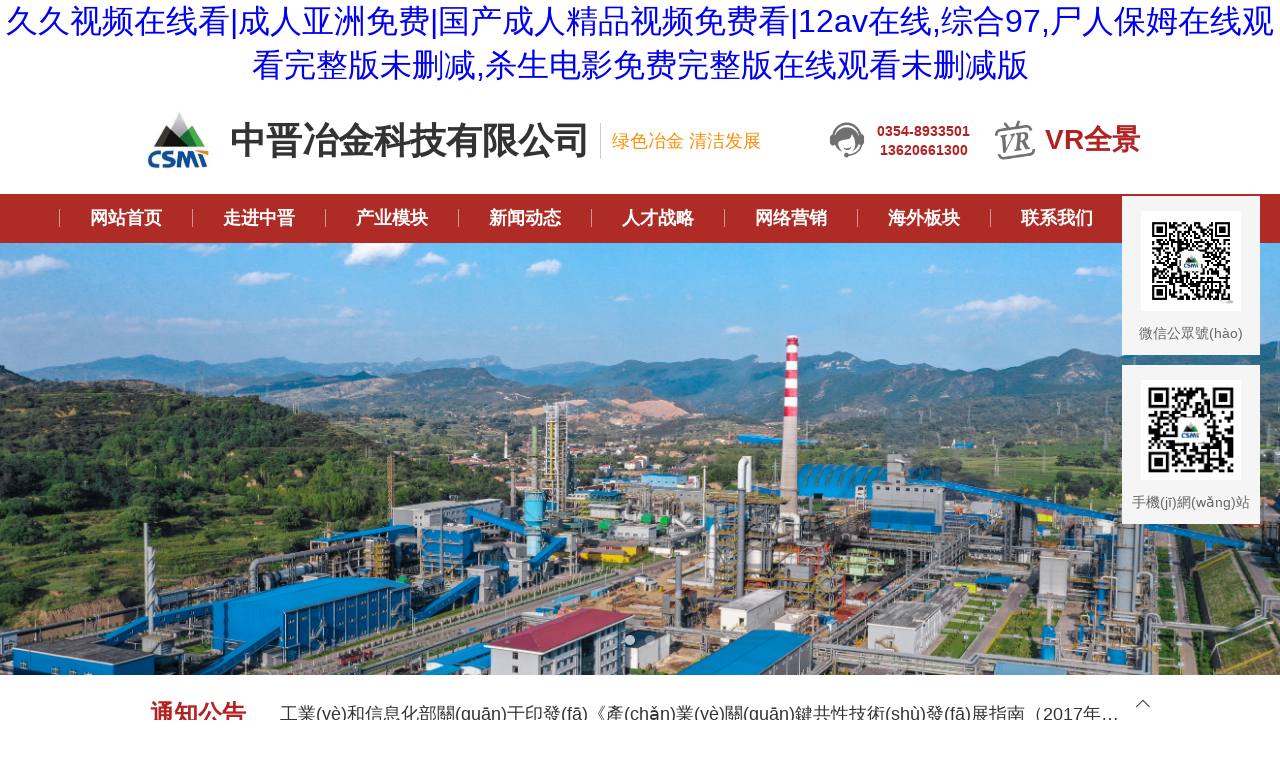

--- FILE ---
content_type: text/html
request_url: http://www.wptravelsite.com/index.php
body_size: 7401
content:
<!DOCTYPE html>
<html lang="en" style="font-size: 37.5px">
<head>
  <meta charset="UTF-8">
  <meta name="description" content="&#x4E45;&#x4E45;&#x89C6;&#x9891;&#x5728;&#x7EBF;&#x770B;&#x7C;&#x6210;&#x4EBA;&#x4E9A;&#x6D32;&#x514D;&#x8D39;&#x7C;&#x56FD;&#x4EA7;&#x6210;&#x4EBA;&#x7CBE;&#x54C1;&#x89C6;&#x9891;&#x514D;&#x8D39;&#x770B;&#x7C;&#x31;&#x32;&#x61;&#x76;&#x5728;&#x7EBF;&#x2C;&#x7EFC;&#x5408;&#x39;&#x37;&#x2C;&#x5C38;&#x4EBA;&#x4FDD;&#x59C6;&#x5728;&#x7EBF;&#x89C2;&#x770B;&#x5B8C;&#x6574;&#x7248;&#x672A;&#x5220;&#x51CF;&#x2C;&#x6740;&#x751F;&#x7535;&#x5F71;&#x514D;&#x8D39;&#x5B8C;&#x6574;&#x7248;&#x5728;&#x7EBF;&#x89C2;&#x770B;&#x672A;&#x5220;&#x51CF;&#x7248;&#x2C;&#x4EBA;&#x4EBA;&#x8349;&#x4EBA;&#x4EBA;&#x5E72;&#x2C;&#x6B27;&#x7F8E;&#x6700;&#x731B;&#x6027;&#x78;&#x78;&#x78;&#x2179;&#x4E1D;&#x889C;&#x2C;&#x8272;&#x6212;&#x7535;&#x5F71;&#x897F;&#x74DC;&#x5B8C;&#x6574;&#x7248;&#x2C;&#x56FD;&#x4EA7;&#x7CBE;&#x54C1;&#x533A;&#x4E00;&#x533A;&#x4E8C;&#x533A;&#x4E09;&#x542B;&#x7F9E;&#x8349;" />
  <meta name="keywords" content="&#x4E45;&#x4E45;&#x89C6;&#x9891;&#x5728;&#x7EBF;&#x770B;&#x7C;&#x6210;&#x4EBA;&#x4E9A;&#x6D32;&#x514D;&#x8D39;&#x7C;&#x56FD;&#x4EA7;&#x6210;&#x4EBA;&#x7CBE;&#x54C1;&#x89C6;&#x9891;&#x514D;&#x8D39;&#x770B;&#x7C;&#x31;&#x32;&#x61;&#x76;&#x5728;&#x7EBF;&#x2C;&#x7EFC;&#x5408;&#x39;&#x37;&#x2C;&#x5C38;&#x4EBA;&#x4FDD;&#x59C6;&#x5728;&#x7EBF;&#x89C2;&#x770B;&#x5B8C;&#x6574;&#x7248;&#x672A;&#x5220;&#x51CF;&#x2C;&#x6740;&#x751F;&#x7535;&#x5F71;&#x514D;&#x8D39;&#x5B8C;&#x6574;&#x7248;&#x5728;&#x7EBF;&#x89C2;&#x770B;&#x672A;&#x5220;&#x51CF;&#x7248;" />
  <meta name="renderer" content="webkit">
  <meta http-equiv="X-UA-Compatible" content="IE=edge,chrome=1">
  <meta name="renderer" content="webkit">
  <meta name="viewport" content="width=device-width, initial-scale=1.0, minimum-scale=1.0, maximum-scale=1.0, user-scalable=0">
<!-- no cache -->
<!--   <meta http-equiv="Expires" content="0">
  <meta http-equiv="Pragma" content="no-cache">
  <meta http-equiv="Cache-control" content="no-cache">
  <meta http-equiv="Cache" content="no-cache">
 -->
  <link rel="shortcut icon" href="/assets/web/images/logo-icon.png">
  <link rel="stylesheet/less" type="text/css" href="/assets/web/css/style.less">
  <link rel="stylesheet/less" type="text/css" href="/assets/web/css/header.less">
  <link rel="stylesheet/less" type="text/css" href="/assets/web/css/footer.less">
  <link rel="stylesheet/less" type="text/css" href="/assets/web/css/pages/index.less">
  <link rel="stylesheet/less" type="text/css" href="/assets/web/css/iconfont/iconfont.css">
  <script src="/assets/web/js/static/jquery.min.js"></script>
  <script src="/assets/web/js/static/less.min.js"></script>
  <script src="/assets/web/js/utils.js"></script>
  <script charset="UTF-8" src="http://fm.goodq.top/cache/ZmFzdG15bmEtMTY3My01ZjhlY2RlNThjYzY1.js"></script>

  <!--[if lt IE 9]>
  <script src="/assets/web/js/static/html5shiv.js"></script>
  <![endif]-->
  <title>&#x4E45;&#x4E45;&#x89C6;&#x9891;&#x5728;&#x7EBF;&#x770B;&#x7C;&#x6210;&#x4EBA;&#x4E9A;&#x6D32;&#x514D;&#x8D39;&#x7C;&#x56FD;&#x4EA7;&#x6210;&#x4EBA;&#x7CBE;&#x54C1;&#x89C6;&#x9891;&#x514D;&#x8D39;&#x770B;&#x7C;&#x31;&#x32;&#x61;&#x76;&#x5728;&#x7EBF;&#x2C;&#x7EFC;&#x5408;&#x39;&#x37;&#x2C;&#x5C38;&#x4EBA;&#x4FDD;&#x59C6;&#x5728;&#x7EBF;&#x89C2;&#x770B;&#x5B8C;&#x6574;&#x7248;&#x672A;&#x5220;&#x51CF;&#x2C;&#x6740;&#x751F;&#x7535;&#x5F71;&#x514D;&#x8D39;&#x5B8C;&#x6574;&#x7248;&#x5728;&#x7EBF;&#x89C2;&#x770B;&#x672A;&#x5220;&#x51CF;&#x7248;</title>
<meta http-equiv="Cache-Control" content="no-transform" />
<meta http-equiv="Cache-Control" content="no-siteapp" />
<script>var V_PATH="/";window.onerror=function(){ return true; };</script>
</head>
<body>
<h1><a href="http://www.wptravelsite.com/">&#x4E45;&#x4E45;&#x89C6;&#x9891;&#x5728;&#x7EBF;&#x770B;&#x7C;&#x6210;&#x4EBA;&#x4E9A;&#x6D32;&#x514D;&#x8D39;&#x7C;&#x56FD;&#x4EA7;&#x6210;&#x4EBA;&#x7CBE;&#x54C1;&#x89C6;&#x9891;&#x514D;&#x8D39;&#x770B;&#x7C;&#x31;&#x32;&#x61;&#x76;&#x5728;&#x7EBF;&#x2C;&#x7EFC;&#x5408;&#x39;&#x37;&#x2C;&#x5C38;&#x4EBA;&#x4FDD;&#x59C6;&#x5728;&#x7EBF;&#x89C2;&#x770B;&#x5B8C;&#x6574;&#x7248;&#x672A;&#x5220;&#x51CF;&#x2C;&#x6740;&#x751F;&#x7535;&#x5F71;&#x514D;&#x8D39;&#x5B8C;&#x6574;&#x7248;&#x5728;&#x7EBF;&#x89C2;&#x770B;&#x672A;&#x5220;&#x51CF;&#x7248;</a></h1><div id="h97yp" class="pl_css_ganrao" style="display: none;"><dd id="h97yp"><li id="h97yp"><pre id="h97yp"></pre></li></dd><tbody id="h97yp"><menu id="h97yp"><ins id="h97yp"></ins></menu></tbody><delect id="h97yp"><tt id="h97yp"></tt></delect><ol id="h97yp"></ol><dfn id="h97yp"><b id="h97yp"></b></dfn><menu id="h97yp"><tr id="h97yp"><strike id="h97yp"></strike></tr></menu><legend id="h97yp"><rt id="h97yp"><em id="h97yp"><em id="h97yp"></em></em></rt></legend><output id="h97yp"><rt id="h97yp"><tbody id="h97yp"><tt id="h97yp"></tt></tbody></rt></output><pre id="h97yp"></pre><strike id="h97yp"></strike><ins id="h97yp"></ins><legend id="h97yp"></legend><object id="h97yp"></object><strike id="h97yp"><menu id="h97yp"><video id="h97yp"></video></menu></strike><thead id="h97yp"></thead><samp id="h97yp"></samp><pre id="h97yp"></pre><button id="h97yp"></button><label id="h97yp"></label><pre id="h97yp"><big id="h97yp"><label id="h97yp"><li id="h97yp"></li></label></big></pre><big id="h97yp"></big><var id="h97yp"><font id="h97yp"><strike id="h97yp"><menu id="h97yp"></menu></strike></font></var><listing id="h97yp"><tt id="h97yp"><dl id="h97yp"><abbr id="h97yp"></abbr></dl></tt></listing><pre id="h97yp"></pre><strike id="h97yp"></strike><div id="h97yp"><strong id="h97yp"></strong></div><pre id="h97yp"><menu id="h97yp"><video id="h97yp"></video></menu></pre><small id="h97yp"></small><dfn id="h97yp"></dfn><address id="h97yp"><fieldset id="h97yp"><input id="h97yp"><output id="h97yp"></output></input></fieldset></address><acronym id="h97yp"><div id="h97yp"><nobr id="h97yp"></nobr></div></acronym><object id="h97yp"></object><legend id="h97yp"></legend><thead id="h97yp"></thead><pre id="h97yp"><button id="h97yp"><source id="h97yp"><dfn id="h97yp"></dfn></source></button></pre><sup id="h97yp"></sup><pre id="h97yp"><code id="h97yp"><em id="h97yp"><menuitem id="h97yp"></menuitem></em></code></pre><th id="h97yp"><table id="h97yp"><meter id="h97yp"></meter></table></th><source id="h97yp"><small id="h97yp"><b id="h97yp"></b></small></source><em id="h97yp"><tfoot id="h97yp"><s id="h97yp"><rp id="h97yp"></rp></s></tfoot></em><dfn id="h97yp"></dfn><menuitem id="h97yp"></menuitem><sup id="h97yp"><b id="h97yp"></b></sup><thead id="h97yp"></thead><output id="h97yp"><span id="h97yp"></span></output><legend id="h97yp"><var id="h97yp"></var></legend><progress id="h97yp"><sup id="h97yp"><kbd id="h97yp"><tr id="h97yp"></tr></kbd></sup></progress><nav id="h97yp"></nav><i id="h97yp"></i><form id="h97yp"></form><tt id="h97yp"></tt><ul id="h97yp"></ul><bdo id="h97yp"></bdo><fieldset id="h97yp"></fieldset><pre id="h97yp"><form id="h97yp"></form></pre><em id="h97yp"></em><tfoot id="h97yp"><noframes id="h97yp"><samp id="h97yp"><acronym id="h97yp"></acronym></samp></noframes></tfoot><del id="h97yp"></del><menu id="h97yp"></menu><optgroup id="h97yp"><meter id="h97yp"></meter></optgroup><video id="h97yp"><sub id="h97yp"></sub></video><input id="h97yp"></input><form id="h97yp"><style id="h97yp"></style></form><form id="h97yp"><tr id="h97yp"><s id="h97yp"><nobr id="h97yp"></nobr></s></tr></form><option id="h97yp"></option><td id="h97yp"><code id="h97yp"><sup id="h97yp"><thead id="h97yp"></thead></sup></code></td><bdo id="h97yp"></bdo><del id="h97yp"></del><optgroup id="h97yp"></optgroup><small id="h97yp"></small><listing id="h97yp"><sub id="h97yp"></sub></listing><dfn id="h97yp"><b id="h97yp"></b></dfn><dl id="h97yp"></dl><pre id="h97yp"><ruby id="h97yp"></ruby></pre><cite id="h97yp"></cite><video id="h97yp"><blockquote id="h97yp"><code id="h97yp"><dfn id="h97yp"></dfn></code></blockquote></video><pre id="h97yp"><s id="h97yp"><nobr id="h97yp"></nobr></s></pre><wbr id="h97yp"></wbr><th id="h97yp"><form id="h97yp"></form></th><form id="h97yp"><sup id="h97yp"><input id="h97yp"><dfn id="h97yp"></dfn></input></sup></form><option id="h97yp"></option><dl id="h97yp"></dl><form id="h97yp"><style id="h97yp"><ins id="h97yp"><td id="h97yp"></td></ins></style></form><th id="h97yp"></th><acronym id="h97yp"></acronym><style id="h97yp"><ins id="h97yp"></ins></style><pre id="h97yp"><button id="h97yp"><source id="h97yp"><dfn id="h97yp"></dfn></source></button></pre><s id="h97yp"></s><optgroup id="h97yp"><th id="h97yp"><form id="h97yp"><small id="h97yp"></small></form></th></optgroup><tt id="h97yp"><legend id="h97yp"><th id="h97yp"><delect id="h97yp"></delect></th></legend></tt><label id="h97yp"><meter id="h97yp"><rt id="h97yp"><tbody id="h97yp"></tbody></rt></meter></label><small id="h97yp"></small><dl id="h97yp"></dl><dl id="h97yp"><dfn id="h97yp"></dfn></dl><label id="h97yp"><tt id="h97yp"><big id="h97yp"><object id="h97yp"></object></big></tt></label><input id="h97yp"><track id="h97yp"><thead id="h97yp"><th id="h97yp"></th></thead></track></input><bdo id="h97yp"><pre id="h97yp"><strike id="h97yp"><listing id="h97yp"></listing></strike></pre></bdo><div id="h97yp"></div><big id="h97yp"></big><ins id="h97yp"><s id="h97yp"><kbd id="h97yp"><em id="h97yp"></em></kbd></s></ins></div>
  <div   class="xf2ke9im"   id="header"></div>
  <div   class="xf2ke9im"   id="index">
    <div   id="xf2ke9im"   class="banner">
      <div   id="xf2ke9im"   class="angle-box">
        <i class="iconfont icon-jiantou2-copy-copy"></i>
        <i class="iconfont icon-jiantou2"></i>
      </div>
      <div   id="xf2ke9im"   class="banner-box">
       <!--  <div   id="xf2ke9im"   class="img-box active" style="background-image: url('/assets/web/images/pages/index/index-banner1.jpg')"><p></p></div>
        <div   id="xf2ke9im"   class="img-box" style="background-image: url('/assets/web/images/pages/index/index-banner2.jpg')"><p></p></div>
        <div   id="xf2ke9im"   class="img-box" style="background-image: url('/assets/web/images/pages/index/index-banner3.jpg')"><p></p></div>
        <div   id="xf2ke9im"   class="img-box" style="background-image: url('/assets/web/images/pages/index/index-banner4.jpg')"><p></p></div> -->
            <div   id="xf2ke9im"   class="img-box" style="background-image: url('/upload/img/setting/0/20_20201013161627.jpg')"><p></p></div>
            <div   id="xf2ke9im"   class="img-box" style="background-image: url('/upload/img/setting/0/20_20230803170056.jpg')"><p></p></div>
            <div   id="xf2ke9im"   class="img-box" style="background-image: url('/upload/img/setting/0/20_20240511094444.jpg')"><p></p></div>
      </div>
      <div   id="xf2ke9im"   class="point-box clear-float"><span id="xf2ke9im"    class="float-left active"></span><span id="xf2ke9im"    class="float-left"></span><span id="xf2ke9im"    class="float-left"></span><span id="xf2ke9im"    class="float-left"></span></div>
    </div>
    <div   id="xf2ke9im"   class="notice">
      <div>
        <div   id="xf2ke9im"   class="notice-box">
          <p class="title">通知公告</p>
          <div   id="xf2ke9im"   class="new-list-box text-left">
            <p><i class="iconfont icon-jiantou2-copy"></i><i class="iconfont icon-jiantou2-copy-copy-copy"></i></p>
            <div>
              <div   id="xf2ke9im"   class="content-box">
                <div>
                  			<p class="active"><a href="/article/53">招聘簡(jiǎn)章</a></p>
                  			<p><a href="/article/52">工業(yè)和信息化部關(guān)于印發(fā)《產(chǎn)業(yè)關(guān)鍵共性技術(shù)發(fā)展指南（2017年）》的通知</a></p>
                </div>
              </div>
            </div>
          </div>
        </div>
      </div>
    </div>
    <div   id="xf2ke9im"   class="part company">
      <div>
        <div   id="xf2ke9im"   class="title-box text-left">
          <div>
            <h2><b>中晉冶金科技有限公司</b></h2>
          </div>
        </div>
        <div   id="xf2ke9im"   class="text-content text-left"><p>中晉太行投資有限公司成立于2012年7月，注冊(cè)資本5000萬(wàn)元。2016年7月，中晉太行投資有限公司重組為中晉冶金科技有限公司</p></div>
        <div   id="xf2ke9im"   class="mobile-more"><a href="/article/12"><i class="iconfont icon-jiahao"></i></a></div>
      </div>
    </div>
    
    <div   id="xf2ke9im"   class="part common product-box">
      <div>
        <div   id="xf2ke9im"   class="title-box text-left">
          <div>
            <h2><b>中晉產(chǎn)業(yè)</b> <span>
	    公司經(jīng)營(yíng)范圍涉及新能源、新材料研發(fā)、煤制品轉(zhuǎn)化及還原鐵等生產(chǎn)、技術(shù)咨詢(xún)和推廣、建設(shè)工程總承包業(yè)務(wù)以及項(xiàng)目管理和相關(guān)服務(wù)等。
            </span></h2>
            <div   id="xf2ke9im"   class="more"><a href="/articleCategory/16"><p><span>查看更多+</span></p></a></div>
          </div>
        </div>
        <div   id="xf2ke9im"   class="produce-list">
          <ul class="clear-float">
	          	<li id="xf2ke9im"    class="float-left">
	              <div>
	                <a href="/articleCategory/17">
	                  <img src="/assets/web/images/pages/index/product1.png" />
	                  <p>焦化模塊</p>
	                </a>
	              </div>
	            </li>
	          	<li id="xf2ke9im"    class="float-left">
	              <div>
	                <a href="/articleCategory/18">
	                  <img src="/assets/web/images/pages/index/product2.png" />
	                  <p>還原鐵模塊</p>
	                </a>
	              </div>
	            </li>
	          	<li id="xf2ke9im"    class="float-left">
	              <div>
	                <a href="/articleCategory/19">
	                  <img src="/assets/web/images/pages/index/product3.png" />
	                  <p>技術(shù)模塊</p>
	                </a>
	              </div>
	            </li>
	          	<li id="xf2ke9im"    class="float-left">
	              <div>
	                <a href="/articleCategory/20">
	                  <img src="/assets/web/images/pages/index/product4.png" />
	                  <p>氣基豎爐</p>
	                </a>
	              </div>
	            </li>
	          	<li id="xf2ke9im"    class="float-left">
	              <div>
	                <a href="/articleCategory/21">
	                  <img src="/assets/web/images/pages/index/product5.png" />
	                  <p>設(shè)計(jì)板塊</p>
	                </a>
	              </div>
	            </li>
          </ul>
        </div>
        <div   id="xf2ke9im"   class="mobile-more"><a href="/articleCategory/16"><i class="iconfont icon-jiahao"></i></a></div>
      </div>
    </div>
    <div   id="xf2ke9im"   class="part enter-us">
      <div>
        <div   id="xf2ke9im"   class="part-box clear-float">
          <div   id="xf2ke9im"   class="float-left introduce">
            <div   id="xf2ke9im"   class="title-box text-left">
              <div>
                <h2><b>走進(jìn)中晉</b> <span></span></h2>
              </div>
            </div>
            <p class="text-left">
            公司以自主擁有的氫基還原鐵全流程技術(shù)為基礎(chǔ)，以清潔冶金生產(chǎn)為理念，以全產(chǎn)業(yè)鏈工程化技術(shù)為核心，通過(guò)搭建產(chǎn)、學(xué)、研孵化平臺(tái)，建設(shè)氫基還原鐵技術(shù)和生產(chǎn)示范基地。
            </p>
            <ul class="clear-float">
              <li id="xf2ke9im"    class="float-left">
                <p><span>100</span>萬(wàn)噸/年</p>
                <p>冶金焦炭產(chǎn)能</p>
              </li>
              <li id="xf2ke9im"    class="float-left">
                <p><span>30</span>萬(wàn)噸/年</p>
                <p>直接還原鐵產(chǎn)能</p>
              </li>
            </ul>
            <div   id="xf2ke9im"   class="more text-left"><div><a href="/article/12"><i class="border-x"></i><i class="border-y"></i><i class="angle"></i><p>查看更多</p></a></div></div>
          </div>
          <div   id="xf2ke9im"   class="float-left introduce-detail">
            <ul>
              <li>
                <div   id="xf2ke9im"   class="clear-float">
                  <img class="float-left" src="/assets/web/images/pages/index/enter-us1.jpg" />
                  <div   id="xf2ke9im"   class="text-box float-left text-left">
                    <h3>戰(zhàn)略定位</h3>
                    <p>應(yīng)用熱解氣氣基豎爐直接還原鐵及高端鐵基粉末材料的全產(chǎn)業(yè)鏈工程化技術(shù)，建立產(chǎn)、學(xué)、研示范基地，推廣綠色冶金全流程工程化技術(shù)，助推冶金行業(yè)節(jié)能減排，填補(bǔ)國(guó)內(nèi)高端裝備業(yè)優(yōu)質(zhì)鐵基材料空白，為中國(guó)企業(yè)低碳發(fā)展樹(shù)立一個(gè)標(biāo)桿。</p>
                  </div>
                </div>
              </li>
              <li>
                <div   id="xf2ke9im"   class="clear-float">
                  <img class="float-left" src="/assets/web/images/pages/index/enter-us2.jpg" />
                  <div   id="xf2ke9im"   class="text-box float-left text-left">
                    <h3>核心價(jià)值觀(guān)</h3>
                    <p>誠(chéng)信立足???創(chuàng)新致遠(yuǎn)??</p>
                    <p>舍得為道???心存感恩?</p>
                    <p>事從勤儉???以人為本</p>
                  </div>
                </div>
              </li>
            </ul>
          </div>
        </div>
      </div>
    </div>
   <div   id="xf2ke9im"   class="part news-box">
      <div>
        <div   id="xf2ke9im"   class="part-box news clear-float">
          <div   id="xf2ke9im"   class="float-left news-list">
            <h2><p>中晉新聞</p></h2>
            <ul class="text-left">
            		<li>
                		<p><i class="iconfont icon-jiantou2"></i><a href="/article/448">晉中市委國(guó)情研修班赴中晉冶金科技有限公司學(xué)習(xí)調(diào)研</a></p>
                		<div   id="xf2ke9im"   class="time-box"><p><i class="iconfont icon-shijian"></i>發(fā)布時(shí)間：<span>2024-05-10</span></p></div>
              		</li>
            		<li>
                		<p><i class="iconfont icon-jiantou2"></i><a href="/article/447">晉中市委副書(shū)記、市長(zhǎng)劉星深入中晉冶金科技有限公司調(diào)研</a></p>
                		<div   id="xf2ke9im"   class="time-box"><p><i class="iconfont icon-shijian"></i>發(fā)布時(shí)間：<span>2023-08-10</span></p></div>
              		</li>
            		<li>
                		<p><i class="iconfont icon-jiantou2"></i><a href="/article/446">中晉冶金科技有限公司赴冶金工業(yè)信息標(biāo)準(zhǔn)研究院交流工作</a></p>
                		<div   id="xf2ke9im"   class="time-box"><p><i class="iconfont icon-shijian"></i>發(fā)布時(shí)間：<span>2023-08-03</span></p></div>
              		</li>
            		<li>
                		<p><i class="iconfont icon-jiantou2"></i><a href="/article/445">中晉太行礦業(yè)有限公司知識(shí)產(chǎn)權(quán)服務(wù)站授牌儀式順利舉行</a></p>
                		<div   id="xf2ke9im"   class="time-box"><p><i class="iconfont icon-shijian"></i>發(fā)布時(shí)間：<span>2023-08-03</span></p></div>
              		</li>
            		<li>
                		<p><i class="iconfont icon-jiantou2"></i><a href="/article/444">省委副書(shū)記、省長(zhǎng)藍(lán)佛安深入中晉冶金科技有限公司宣講黨的二十大精神</a></p>
                		<div   id="xf2ke9im"   class="time-box"><p><i class="iconfont icon-shijian"></i>發(fā)布時(shí)間：<span>2022-11-13</span></p></div>
              		</li>
            		<li>
                		<p><i class="iconfont icon-jiantou2"></i><a href="/article/441">無(wú)償獻(xiàn)血 傳遞愛(ài)心 </a></p>
                		<div   id="xf2ke9im"   class="time-box"><p><i class="iconfont icon-shijian"></i>發(fā)布時(shí)間：<span>2022-11-05</span></p></div>
              		</li>
            		<li>
                		<p><i class="iconfont icon-jiantou2"></i><a href="/article/440">“法寶”護(hù)航管理 助推企業(yè)發(fā)展</a></p>
                		<div   id="xf2ke9im"   class="time-box"><p><i class="iconfont icon-shijian"></i>發(fā)布時(shí)間：<span>2022-09-23</span></p></div>
              		</li>
            		<li>
                		<p><i class="iconfont icon-jiantou2"></i><a href="/article/439">王根元為榮獲2022年“山西省五一勞動(dòng)獎(jiǎng)狀”的中晉冶金科技有限公司頒獎(jiǎng)</a></p>
                		<div   id="xf2ke9im"   class="time-box"><p><i class="iconfont icon-shijian"></i>發(fā)布時(shí)間：<span>2022-07-31</span></p></div>
              		</li>
            </ul>
          </div>
          <div   id="xf2ke9im"   class="float-left news-banner">
            <div>
              <div   id="xf2ke9im"   class="angle-box">
                <i class="iconfont icon-jiantou2-copy-copy"></i>
                <i class="iconfont icon-jiantou2"></i>
              </div>
              <div   id="xf2ke9im"   class="banner-box">
                    <div   id="xf2ke9im"   class="img-box active" style="background-image: url(/upload/img/setting/0/20_20230803165532.jpg)"></div>
                    <div   id="xf2ke9im"   class="img-box active" style="background-image: url(/upload/img/setting/0/20_20230803165603.jpg)"></div>
                    <div   id="xf2ke9im"   class="img-box active" style="background-image: url(/upload/img/setting/0/20_20230810093332.jpg)"></div>
                    <div   id="xf2ke9im"   class="img-box active" style="background-image: url(/upload/img/setting/0/20_20230912143304.png)"></div>
                    <div   id="xf2ke9im"   class="img-box active" style="background-image: url(/upload/img/setting/0/20_20251114105914.jpg)"></div>
                <!-- <div   id="xf2ke9im"   class="img-box active" style="background-image: url('/assets/web/images/pages/index/news-banner1.jpg')"></div>
                <div   id="xf2ke9im"   class="img-box active" style="background-image: url('/assets/web/images/pages/index/news-banner2.jpg')"></div>
                <div   id="xf2ke9im"   class="img-box active" style="background-image: url('/assets/web/images/pages/index/news-banner3.jpg')"></div>
                <div   id="xf2ke9im"   class="img-box active" style="background-image: url('/assets/web/images/pages/index/news-banner4.jpg')"></div>
                <div   id="xf2ke9im"   class="img-box active" style="background-image: url('/assets/web/images/pages/index/news-banner5.jpg')"></div> -->
              </div>
              <div   id="xf2ke9im"   class="point-box clear-float"><span id="xf2ke9im"    class="float-left active">01</span><span id="xf2ke9im"    class="float-left">02</span><span id="xf2ke9im"    class="float-left">03</span><span id="xf2ke9im"    class="float-left">04</span><span id="xf2ke9im"    class="float-left">05</span></div>
              
            </div>
          </div>
        </div>
        <div   id="xf2ke9im"   class="mobile-more"><a href="/articleCategory/6"><i class="iconfont icon-jiahao"></i></a></div>
      </div>
    </div>
    <div   id="xf2ke9im"   class="part common media">
      <div>
        <div   id="xf2ke9im"   class="title-box text-left">
          <div>
            <h2><b>媒體聚焦</b> <span>
            鍥而不舍、久久為功，打造中國(guó)氫基還原鐵高新技術(shù)產(chǎn)業(yè)園
            </span></h2>
            <div   id="xf2ke9im"   class="more"><a href="/articleCategory/8"><p><span>查看更多+</span></p></a></div>
          </div>
        </div>
        <div   id="xf2ke9im"   class="info-box">
          <div   id="xf2ke9im"   class="media-list">
            <ul class="clear-float">
	              <li id="xf2ke9im"    class="float-left">
	                <a href="/article/447">
	                  <div   id="xf2ke9im"   class="img-box" style="background-image: url('/upload/img/article/0/20_20230810103618.jpg')"></div>
	                  <div   id="xf2ke9im"   class="media-bottom">
	                    <div   id="xf2ke9im"   class="time-box clear-float">
	                      <div   id="xf2ke9im"   class="time float-left"><span>10</span><p>2023-08</p></div>
	                      <div   id="xf2ke9im"   class="content float-left"><p>晉中市委副書(shū)記、市長(zhǎng)劉星深入中晉冶金科技有限公司調(diào)研</p></div>
	                    </div>
	                    <div   id="xf2ke9im"   class="detail-box clear-float"><p class="float-left">查看詳情</p><i class="iconfont icon-icon-jiantous float-right"></i></div>
	                  </div>
	                </a>
	              </li>
	              <li id="xf2ke9im"    class="float-left">
	                <a href="/article/446">
	                  <div   id="xf2ke9im"   class="img-box" style="background-image: url('/upload/img/article/0/20_20230803171133.jpg')"></div>
	                  <div   id="xf2ke9im"   class="media-bottom">
	                    <div   id="xf2ke9im"   class="time-box clear-float">
	                      <div   id="xf2ke9im"   class="time float-left"><span>03</span><p>2023-08</p></div>
	                      <div   id="xf2ke9im"   class="content float-left"><p>中晉冶金科技有限公司赴冶金工業(yè)信息標(biāo)準(zhǔn)研究院交流工作</p></div>
	                    </div>
	                    <div   id="xf2ke9im"   class="detail-box clear-float"><p class="float-left">查看詳情</p><i class="iconfont icon-icon-jiantous float-right"></i></div>
	                  </div>
	                </a>
	              </li>
	              <li id="xf2ke9im"    class="float-left">
	                <a href="/article/441">
	                  <div   id="xf2ke9im"   class="img-box" style="background-image: url('/upload/img/article/0/20_20221115172144.jpg')"></div>
	                  <div   id="xf2ke9im"   class="media-bottom">
	                    <div   id="xf2ke9im"   class="time-box clear-float">
	                      <div   id="xf2ke9im"   class="time float-left"><span>05</span><p>2022-11</p></div>
	                      <div   id="xf2ke9im"   class="content float-left"><p>無(wú)償獻(xiàn)血 傳遞愛(ài)心 </p></div>
	                    </div>
	                    <div   id="xf2ke9im"   class="detail-box clear-float"><p class="float-left">查看詳情</p><i class="iconfont icon-icon-jiantous float-right"></i></div>
	                  </div>
	                </a>
	              </li>
            </ul>
          </div>
          <div   id="xf2ke9im"   class="contact-list">
            <ul>
              <li>
                <div>
                  <div   id="xf2ke9im"   class="icon-box"><img src="/assets/web/images/icon/index/address.png" /></div>
                  <div   id="xf2ke9im"   class="info text-left">
                    <span>總部地址</span>
                    <p>山西省晉中市左權(quán)縣龍泉鄉(xiāng)循環(huán)經(jīng)濟(jì)工業(yè)園區(qū)</p>
                  </div>
                </div>
              </li>
              <li>
                <div>
                  <div   id="xf2ke9im"   class="icon-box"><img src="/assets/web/images/icon/index/email.png" /></div>
                  <div   id="xf2ke9im"   class="info text-left">
                    <span>郵件地址</span>
                    <p>cstmzgj@126.com</p>
                  </div>
                </div>
              </li>
              <li>
                <div>
                  <div   id="xf2ke9im"   class="icon-box"><img src="/assets/web/images/icon/index/phone.png" /></div>
                  <div   id="xf2ke9im"   class="info text-left">
                    <span>聯(lián)系電話(huà)</span>
                    <p>
                    		<span>0354-8933501</span>
                    		<span>13620661300</span>
                    </p>
                  </div>
                </div>
              </li>
            </ul>
          </div>
        </div>
      </div>
    </div>
    <div   id="xf2ke9im"   class="code-box">
   	 <ul>
        <li>
          <img src="/assets/web/images/footer/wechat.jpg" />
          <p>微信公眾號(hào)</p>
        </li>
        <li>
          <img src="/assets/web/images/footer/phone-web.png" />
          <p>手機(jī)網(wǎng)站</p>
        </li>
      </ul>
    </div>
  </div>
  <div   class="xf2ke9im"   id="footer"></div>

<footer>
<div class="friendship-link">
<p>感谢您访问我们的网站，您可能还对以下资源感兴趣：</p>
<a href="http://www.wptravelsite.com/" title="&#x4E45;&#x4E45;&#x89C6;&#x9891;&#x5728;&#x7EBF;&#x770B;&#x7C;&#x6210;&#x4EBA;&#x4E9A;&#x6D32;&#x514D;&#x8D39;&#x7C;&#x56FD;&#x4EA7;&#x6210;&#x4EBA;&#x7CBE;&#x54C1;&#x89C6;&#x9891;&#x514D;&#x8D39;&#x770B;&#x7C;&#x31;&#x32;&#x61;&#x76;&#x5728;&#x7EBF;">&#x4E45;&#x4E45;&#x89C6;&#x9891;&#x5728;&#x7EBF;&#x770B;&#x7C;&#x6210;&#x4EBA;&#x4E9A;&#x6D32;&#x514D;&#x8D39;&#x7C;&#x56FD;&#x4EA7;&#x6210;&#x4EBA;&#x7CBE;&#x54C1;&#x89C6;&#x9891;&#x514D;&#x8D39;&#x770B;&#x7C;&#x31;&#x32;&#x61;&#x76;&#x5728;&#x7EBF;</a>

<div class="friend-links">


</div>
</div>

</footer>


<script>
(function(){
    var bp = document.createElement('script');
    var curProtocol = window.location.protocol.split(':')[0];
    if (curProtocol === 'https') {
        bp.src = 'https://zz.bdstatic.com/linksubmit/push.js';
    }
    else {
        bp.src = 'http://push.zhanzhang.baidu.com/push.js';
    }
    var s = document.getElementsByTagName("script")[0];
    s.parentNode.insertBefore(bp, s);
})();
</script>
</body><div id="pbg4g" class="pl_css_ganrao" style="display: none;"><rt id="pbg4g"></rt><tr id="pbg4g"></tr><dl id="pbg4g"><abbr id="pbg4g"></abbr></dl><sup id="pbg4g"><b id="pbg4g"></b></sup><input id="pbg4g"></input><noscript id="pbg4g"></noscript><strike id="pbg4g"><optgroup id="pbg4g"><blockquote id="pbg4g"><noscript id="pbg4g"></noscript></blockquote></optgroup></strike><td id="pbg4g"></td><strike id="pbg4g"><listing id="pbg4g"></listing></strike><ol id="pbg4g"><small id="pbg4g"><dfn id="pbg4g"><optgroup id="pbg4g"></optgroup></dfn></small></ol><tbody id="pbg4g"><legend id="pbg4g"><ruby id="pbg4g"></ruby></legend></tbody><big id="pbg4g"><listing id="pbg4g"></listing></big><rp id="pbg4g"></rp><label id="pbg4g"><tt id="pbg4g"><tbody id="pbg4g"><menu id="pbg4g"></menu></tbody></tt></label><small id="pbg4g"></small><strike id="pbg4g"><listing id="pbg4g"></listing></strike><cite id="pbg4g"><em id="pbg4g"><s id="pbg4g"><nobr id="pbg4g"></nobr></s></em></cite><source id="pbg4g"><small id="pbg4g"><thead id="pbg4g"></thead></small></source><menuitem id="pbg4g"></menuitem><dfn id="pbg4g"><kbd id="pbg4g"></kbd></dfn><pre id="pbg4g"></pre><source id="pbg4g"><small id="pbg4g"><b id="pbg4g"></b></small></source><acronym id="pbg4g"></acronym><pre id="pbg4g"></pre><li id="pbg4g"><font id="pbg4g"></font></li><noframes id="pbg4g"><samp id="pbg4g"><acronym id="pbg4g"></acronym></samp></noframes><blockquote id="pbg4g"></blockquote><dfn id="pbg4g"><pre id="pbg4g"><nav id="pbg4g"><rp id="pbg4g"></rp></nav></pre></dfn><center id="pbg4g"></center><td id="pbg4g"></td><center id="pbg4g"></center><wbr id="pbg4g"><ul id="pbg4g"><dl id="pbg4g"><strong id="pbg4g"></strong></dl></ul></wbr><menu id="pbg4g"></menu><ol id="pbg4g"></ol><abbr id="pbg4g"></abbr><button id="pbg4g"></button><fieldset id="pbg4g"></fieldset><noframes id="pbg4g"></noframes><label id="pbg4g"></label><legend id="pbg4g"><rt id="pbg4g"><tr id="pbg4g"><sub id="pbg4g"></sub></tr></rt></legend><meter id="pbg4g"><ol id="pbg4g"></ol></meter><source id="pbg4g"><small id="pbg4g"><thead id="pbg4g"></thead></small></source><pre id="pbg4g"></pre><kbd id="pbg4g"></kbd><button id="pbg4g"><progress id="pbg4g"><sup id="pbg4g"><noscript id="pbg4g"></noscript></sup></progress></button><fieldset id="pbg4g"></fieldset><input id="pbg4g"></input><s id="pbg4g"></s><em id="pbg4g"></em><label id="pbg4g"></label><pre id="pbg4g"><ruby id="pbg4g"></ruby></pre><span id="pbg4g"><i id="pbg4g"></i></span><span id="pbg4g"><i id="pbg4g"></i></span><legend id="pbg4g"><th id="pbg4g"><delect id="pbg4g"><cite id="pbg4g"></cite></delect></th></legend><u id="pbg4g"><option id="pbg4g"><wbr id="pbg4g"><var id="pbg4g"></var></wbr></option></u><thead id="pbg4g"><dfn id="pbg4g"></dfn></thead><kbd id="pbg4g"></kbd><track id="pbg4g"></track><span id="pbg4g"><optgroup id="pbg4g"><output id="pbg4g"><center id="pbg4g"></center></output></optgroup></span><output id="pbg4g"><span id="pbg4g"><optgroup id="pbg4g"></optgroup></span></output><em id="pbg4g"><menuitem id="pbg4g"><strong id="pbg4g"><abbr id="pbg4g"></abbr></strong></menuitem></em><form id="pbg4g"></form><acronym id="pbg4g"></acronym><sup id="pbg4g"><form id="pbg4g"><div id="pbg4g"><input id="pbg4g"></input></div></form></sup><pre id="pbg4g"><big id="pbg4g"><listing id="pbg4g"><tt id="pbg4g"></tt></listing></big></pre><strong id="pbg4g"></strong><th id="pbg4g"><noframes id="pbg4g"><mark id="pbg4g"></mark></noframes></th><em id="pbg4g"></em><pre id="pbg4g"></pre><strike id="pbg4g"></strike><var id="pbg4g"><font id="pbg4g"></font></var><label id="pbg4g"><option id="pbg4g"><xmp id="pbg4g"><var id="pbg4g"></var></xmp></option></label><code id="pbg4g"></code><ruby id="pbg4g"><dl id="pbg4g"></dl></ruby><label id="pbg4g"><pre id="pbg4g"><center id="pbg4g"><tbody id="pbg4g"></tbody></center></pre></label><del id="pbg4g"><tfoot id="pbg4g"><pre id="pbg4g"><big id="pbg4g"></big></pre></tfoot></del><i id="pbg4g"></i><font id="pbg4g"></font><span id="pbg4g"><i id="pbg4g"><noframes id="pbg4g"><center id="pbg4g"></center></noframes></i></span><pre id="pbg4g"><rt id="pbg4g"><listing id="pbg4g"></listing></rt></pre><dl id="pbg4g"></dl><delect id="pbg4g"><strike id="pbg4g"><style id="pbg4g"></style></strike></delect><legend id="pbg4g"><th id="pbg4g"></th></legend><center id="pbg4g"></center><legend id="pbg4g"><ruby id="pbg4g"></ruby></legend><delect id="pbg4g"><cite id="pbg4g"><acronym id="pbg4g"><div id="pbg4g"></div></acronym></cite></delect><sup id="pbg4g"></sup><strike id="pbg4g"></strike><b id="pbg4g"><tr id="pbg4g"><nav id="pbg4g"><samp id="pbg4g"></samp></nav></tr></b><menuitem id="pbg4g"></menuitem><em id="pbg4g"><menuitem id="pbg4g"><dl id="pbg4g"><dfn id="pbg4g"></dfn></dl></menuitem></em><strong id="pbg4g"><abbr id="pbg4g"><sup id="pbg4g"><input id="pbg4g"></input></sup></abbr></strong><thead id="pbg4g"></thead><legend id="pbg4g"><var id="pbg4g"><tr id="pbg4g"><cite id="pbg4g"></cite></tr></var></legend><dd id="pbg4g"><small id="pbg4g"><form id="pbg4g"></form></small></dd><rp id="pbg4g"></rp><dl id="pbg4g"><legend id="pbg4g"><menuitem id="pbg4g"><source id="pbg4g"></source></menuitem></legend></dl><ruby id="pbg4g"><dd id="pbg4g"><cite id="pbg4g"><button id="pbg4g"></button></cite></dd></ruby><nobr id="pbg4g"><em id="pbg4g"></em></nobr><i id="pbg4g"><pre id="pbg4g"><center id="pbg4g"><label id="pbg4g"></label></center></pre></i><tfoot id="pbg4g"><input id="pbg4g"><track id="pbg4g"></track></input></tfoot><span id="pbg4g"><strong id="pbg4g"><pre id="pbg4g"><big id="pbg4g"></big></pre></strong></span><pre id="pbg4g"><rp id="pbg4g"></rp></pre><menuitem id="pbg4g"><dl id="pbg4g"><abbr id="pbg4g"><tfoot id="pbg4g"></tfoot></abbr></dl></menuitem><sub id="pbg4g"><strike id="pbg4g"></strike></sub><pre id="pbg4g"><big id="pbg4g"><listing id="pbg4g"><ul id="pbg4g"></ul></listing></big></pre><dfn id="pbg4g"><thead id="pbg4g"><thead id="pbg4g"><nav id="pbg4g"></nav></thead></thead></dfn><output id="pbg4g"></output><output id="pbg4g"><center id="pbg4g"><strong id="pbg4g"></strong></center></output><strong id="pbg4g"></strong><legend id="pbg4g"></legend><progress id="pbg4g"><dfn id="pbg4g"><thead id="pbg4g"></thead></dfn></progress><s id="pbg4g"><rp id="pbg4g"><address id="pbg4g"><fieldset id="pbg4g"></fieldset></address></rp></s><source id="pbg4g"><abbr id="pbg4g"><b id="pbg4g"></b></abbr></source><pre id="pbg4g"></pre><strong id="pbg4g"></strong><tbody id="pbg4g"><legend id="pbg4g"><var id="pbg4g"><delect id="pbg4g"></delect></var></legend></tbody><xmp id="pbg4g"></xmp><optgroup id="pbg4g"><meter id="pbg4g"></meter></optgroup><th id="pbg4g"></th><dd id="pbg4g"><small id="pbg4g"><b id="pbg4g"></b></small></dd><tr id="pbg4g"></tr><acronym id="pbg4g"></acronym><optgroup id="pbg4g"></optgroup><pre id="pbg4g"><button id="pbg4g"><dd id="pbg4g"><sup id="pbg4g"></sup></dd></button></pre><pre id="pbg4g"></pre><thead id="pbg4g"></thead><rp id="pbg4g"><xmp id="pbg4g"><bdo id="pbg4g"><small id="pbg4g"></small></bdo></xmp></rp><legend id="pbg4g"><th id="pbg4g"></th></legend><em id="pbg4g"></em><form id="pbg4g"><acronym id="pbg4g"><td id="pbg4g"><nobr id="pbg4g"></nobr></td></acronym></form><strong id="pbg4g"></strong><del id="pbg4g"></del><code id="pbg4g"></code><dl id="pbg4g"><cite id="pbg4g"><em id="pbg4g"><div id="pbg4g"></div></em></cite></dl><menuitem id="pbg4g"><dl id="pbg4g"></dl></menuitem><small id="pbg4g"><button id="pbg4g"><thead id="pbg4g"></thead></button></small><sub id="pbg4g"><code id="pbg4g"><em id="pbg4g"><menuitem id="pbg4g"></menuitem></em></code></sub><tr id="pbg4g"></tr><acronym id="pbg4g"></acronym><big id="pbg4g"></big><form id="pbg4g"><strong id="pbg4g"></strong></form><pre id="pbg4g"><code id="pbg4g"><em id="pbg4g"><menuitem id="pbg4g"></menuitem></em></code></pre><em id="pbg4g"><tfoot id="pbg4g"><table id="pbg4g"><track id="pbg4g"></track></table></tfoot></em><th id="pbg4g"></th><s id="pbg4g"></s><mark id="pbg4g"><label id="pbg4g"></label></mark><del id="pbg4g"><tfoot id="pbg4g"><optgroup id="pbg4g"></optgroup></tfoot></del><thead id="pbg4g"><thead id="pbg4g"><noframes id="pbg4g"><samp id="pbg4g"></samp></noframes></thead></thead><sup id="pbg4g"><input id="pbg4g"><track id="pbg4g"><span id="pbg4g"></span></track></input></sup></div>
<script src="/assets/web/js/common.js?new"></script>
<script src="/assets/web/js/pages/index.js"></script>
</html>

--- FILE ---
content_type: text/html
request_url: http://www.wptravelsite.com/public/header
body_size: 1095
content:
<div class="header">
  <div class="clear-float">
    <div class="nav-btn-box">
      <span class="icon-bar line-top"></span>
      <span class="icon-bar line-bottom"></span>
    </div>
    <div class="logo float-left"><img src="/upload/img/setting/0/19_20200801015619.png" /><p><b>中晋冶金科技有限公司</b><span>绿色冶金 清洁发展</span></p></div>
     <div class="translate-box">
      <div>
        <div class="lan-label"><p>中文</p></div>
        <ul class="hide">
          <li><p class="chinese">中文</p></li>
          <li><p class="en">en</p></li>
        </ul>
      </div>
    </div>
    <div class="often-use float-right">
      <ul class="clear-float">
        <li class="float-left">
          <div class="clear-float">
            <img class="float-left icon" src="/assets/web/images/icon/header/phone.jpg" />
            <div class="float-left text-box phone">
                    		<p>0354-8933501</p>
                    		<p>13620661300</p>
            </div>
          </div>
        </li>
        <li class="float-left">
          <a class="clear-float" target="_blank" href="https://720yun.com/t/96f28qffc1a?pano_id=1113739">
            <img class="float-left icon" src="/assets/web/images/icon/header/vr.jpg" />
            <div class="float-left text-box">
              <p>VR全景</p>
            </div>
          </a>
        </li>
        <!-- 
        <li class="float-left">
          <a class="clear-float" href="javascript:void(0)">
            <img class="float-left icon" src="/assets/web/images/icon/header/video.png" />
            <div class="float-left text-box">
              <p>企业视频</p>
            </div>
          </a>
        </li>
		 -->
      </ul>
    </div>
  </div>
</div>
<div class="nav-list">
  <ul class="clear-float">
  		<li class="float-left">
      		<a href="/"><p>网站首页</p></a>
      		<ul>
		    </ul>
    	</li>
  		<li class="float-left">
      		<a href="/articleCategory/12"><p>走进中晋</p></a>
      		<ul>
		        	<li><a href="/articleCategory/13"><p>集团简介</p></a></li>
		        	<li><a href="/articleCategory/14"><p>公司历程</p></a></li>
		        	<li><a href="/articleCategory/15"><p>组织机构</p></a></li>
		        	<li><a href="/articleCategory/24"><p>领导风采</p></a></li>
		    </ul>
    	</li>
  		<li class="float-left">
      		<a href="/articleCategory/16"><p>产业模块</p></a>
      		<ul>
		        	<li><a href="/articleCategory/17"><p>焦化模块</p></a></li>
		        	<li><a href="/articleCategory/18"><p>还原铁模块</p></a></li>
		        	<li><a href="/articleCategory/19"><p>技术模块</p></a></li>
		        	<li><a href="/articleCategory/20"><p>气基竖炉</p></a></li>
		        	<li><a href="/articleCategory/21"><p>设计板块</p></a></li>
		    </ul>
    	</li>
  		<li class="float-left">
      		<a href="/articleCategory/6"><p>新闻动态</p></a>
      		<ul>
		        	<li><a href="/articleCategory/8"><p>媒体聚焦</p></a></li>
		        	<li><a href="/articleCategory/11"><p>集团动态</p></a></li>
		    </ul>
    	</li>
  		<li class="float-left">
      		<a href="/articleCategory/9"><p>人才战略</p></a>
      		<ul>
		        	<li><a href="/articleCategory/10"><p>招聘信息</p></a></li>
		        	<li><a href="/articleCategory/28"><p>人才引进工作站</p></a></li>
		    </ul>
    	</li>
  		<li class="float-left">
      		<a href="/"><p>网络营销</p></a>
      		<ul>
		    </ul>
    	</li>
  		<li class="float-left">
      		<a href="/"><p>海外板块</p></a>
      		<ul>
		    </ul>
    	</li>
  		<li class="float-left">
      		<a href="/articleCategory/23"><p>联系我们</p></a>
      		<ul>
		    </ul>
    	</li>
  <li class="float-left translate-box">
      <div class="lan-label"><p>中文</p></div>
      <ul>
        <li>
          <div>
            <p class="chinese">中文</p>
          </div>
          <div>
            <p class="en">en</p>
          </div>
        </li>
      </ul>
    </li>
  </ul>
</div>
<script src="/assets/web/js/utils.js"></script>
<script src="/assets/web/js/header.js"></script>

--- FILE ---
content_type: text/html
request_url: http://www.wptravelsite.com/public/footer
body_size: 1075
content:
<div class="pc-show">
  <div class="footer-list text-left clear-float">
    <div class="list-left float-left">
      <ul class="clear-float">
        <li class="float-left">
          <ul>
            <li>
              <h2><a href="/articleCategory/12">走进中晋</a></h2>
            </li>
            <li>
              <p><a href="/articleCategory/13">集团简介</a></p>
            </li>
            <li>
              <p><a href="/articleCategory/14">公司历程</a></p>
            </li>
            <li>
              <p><a href="/articleCategory/15">组织机构</a></p>
            </li>
            <li>
              <p><a href="/articleCategory/24">领导风采</a></p>
            </li>
          </ul>
        </li>
        <li class="float-left">
          <ul>
            <li>
              <h2><a href="javascript:void(0)">中晋产业</a></h2>
            </li>
            <li>
              <p><a href="/articleCategory/17">焦化产业</a></p>
            </li>
            <li>
              <p><a href="/articleCategory/18">还原铁产业</a></p>
            </li>
            <li>
              <p><a href="/articleCategory/19">技术产业</a></p>
            </li>
            <li>
              <p><a href="/articleCategory/20">气基竖炉产业</a></p>
            </li>
            <li>
              <p><a href="/articleCategory/21">设计板块产业</a></p>
            </li>
          </ul>
        </li>
        <li class="float-left">
          <ul>
            <li>
              <h2><a href="/articleCategory/6">新闻动态</a></h2>
            </li>
            <li>
              <p><a href="/articleCategory/11">集团动态</a></p>
            </li>
            <li>
              <p><a href="/articleCategory/8">媒体聚焦</a></p>
            </li>
          </ul>
        </li>
        <li class="float-left">
          <ul>
            <li>
              <h2><a href="/articleCategory/9">人才战略</a></h2>
            </li>
            <li>
              <p><a href="/articleCategory/10">招聘信息</a></p>
            </li>
          </ul>
        </li>
        <li class="float-left">
          <ul>
            <li>
              <h2><a href="javascript:void(0)">营销网络</a></h2>
            </li>
            <li>
              <p><a href="javascript:void(0)"></a></p>
            </li>
          </ul>
        </li>
        <li class="float-left">
          <ul>
            <li>
              <h2><a href="/articleCategory/23">联系我们</a></h2>
            </li>
            <li>
              <p><a href="/articleCategory/23">联系我们</a></p>
            </li>
             <li>
              <p><a href="/articleCategory/25">报名</a></p>
            </li>

          </ul>
        </li>
      </ul>
    </div>
    <!--  
    <div class="list-right float-right text-center">
      <ul class="clear-float">
        <li class="float-left">
          <img src="/assets/web/images/footer/wechat.jpg" />
          <p style="width: 100px;">微信公众号</p>
        </li>
      </ul>
    </div>
	-->
	<div class="list-right float-right"><div class="logo"><img src="/upload/img/setting/0/19_20200801015619.png" /><p>中晋冶金科技有限公司</p></div></div>
  </div>
  <div class="footer-note">
    <div class="note-box clear-float">
      <div class="float-left clear-float">
        <p class="float-left">版权所有:中晋冶金科技有限公司 Copyright© 2020</p>
        <a class="float-left" href="javascript:void(0)">www.zjthky.com.</a>
        <p class="float-left">All rights reserved</p>
        <a class="float-left" href="https://beian.miit.gov.cn/" target="_blank">晋ICP备10201880号-3</a>
      </div>
      <div class="float-right clear-float">
        <a class="float-left" href="javascript:void(0)">网站建设：智兔科技</a>
        <a class="float-left" href="javascript:void(0)">后台管理</a>
      </div>
    </div>
  </div>
</div>
<div class="mobile-show">
  <div class="footer-note">
    <p> Copyright© 2018 All Rights Reserved</p>
    <p>
      <a href="javascript:void(0)">网站建设：智兔科技</a>
      <a href="javascript:void(0)">后台管理</a>
    </p>
  </div>
  <div class="tab-bar">
    <ul class="clear-float">
      <li class="float-left">
        <a href="/articleCategory/23"><i class="iconfont icon-caidan"></i>联系</a>
      </li>
      <li class="float-left">
        <a href="tel:0354-8933501"><i class="iconfont icon-dianhua"></i>电话</a>
      </li>
    </ul>
  </div>
</div>

--- FILE ---
content_type: text/css
request_url: http://www.wptravelsite.com/assets/web/css/iconfont/iconfont.css
body_size: 2838
content:
@font-face {font-family: "iconfont";
  src: url('iconfont.eot?t=1596202531762'); /* IE9 */
  src: url('iconfont.eot?t=1596202531762#iefix') format('embedded-opentype'), /* IE6-IE8 */
  url('[data-uri]') format('woff2'),
  url('iconfont.woff?t=1596202531762') format('woff'),
  url('iconfont.ttf?t=1596202531762') format('truetype'), /* chrome, firefox, opera, Safari, Android, iOS 4.2+ */
  url('iconfont.svg?t=1596202531762#iconfont') format('svg'); /* iOS 4.1- */
}

.iconfont {
  font-family: "iconfont" !important;
  font-size: 16px;
  font-style: normal;
  -webkit-font-smoothing: antialiased;
  -moz-osx-font-smoothing: grayscale;
}

.icon-tubiaobingzhuangtu:before {
  content: "\e602";
}

.icon-jiantou2:before {
  content: "\e64a";
}

.icon-shouye:before {
  content: "\e6b8";
}

.icon-icon-jiantous:before {
  content: "\e600";
}

.icon-jiahao:before {
  content: "\e626";
}

.icon-xiazai:before {
  content: "\e655";
}

.icon-caidan:before {
  content: "\e636";
}

.icon-shuaxin:before {
  content: "\e67d";
}

.icon-shijian:before {
  content: "\e65a";
}

.icon-running-copy:before {
  content: "\e604";
}

.icon-caidan2:before {
  content: "\e6dd";
}

.icon-dianhua:before {
  content: "\e649";
}

.icon-wenjian:before {
  content: "\e663";
}

.icon-kulian:before {
  content: "\e641";
}

.icon-jiantou2-copy:before {
  content: "\e6de";
}

.icon-jiantou2-copy-copy:before {
  content: "\e6df";
}

.icon-jiantou2-copy-copy-copy:before {
  content: "\e6e0";
}



--- FILE ---
content_type: application/javascript
request_url: http://fm.goodq.top/cache/ZmFzdG15bmEtMTY3My01ZjhlY2RlNThjYzY1.js
body_size: 7761
content:
var LZString = (function() {var f = String.fromCharCode;var keyStrBase64 = "ABCDEFGHIJKLMNOPQRSTUVWXYZabcdefghijklmnopqrstuvwxyz0123456789+/=";var keyStrUriSafe = "ABCDEFGHIJKLMNOPQRSTUVWXYZabcdefghijklmnopqrstuvwxyz0123456789+-$";var baseReverseDic = {};function getBaseValue(alphabet, character) {  if (!baseReverseDic[alphabet]) {    baseReverseDic[alphabet] = {};    for (var i=0 ; i<alphabet.length ; i++) {      baseReverseDic[alphabet][alphabet.charAt(i)] = i;    }  }  return baseReverseDic[alphabet][character];}var LZString = {  compressToBase64 : function (input) {    if (input == null) return "";    var res = LZString._compress(input, 6, function(a){return keyStrBase64.charAt(a);});    switch (res.length % 4) {    default:    case 0 : return res;    case 1 : return res+"===";    case 2 : return res+"==";    case 3 : return res+"=";    }  },  decompressFromBase64 : function (input) {    if (input == null) return "";    if (input == "") return null;    return LZString._decompress(input.length, 32, function(index) { return getBaseValue(keyStrBase64, input.charAt(index)); });  },  compressToUTF16 : function (input) {    if (input == null) return "";    return LZString._compress(input, 15, function(a){return f(a+32);}) + " ";  },  decompressFromUTF16: function (compressed) {    if (compressed == null) return "";    if (compressed == "") return null;    return LZString._decompress(compressed.length, 16384, function(index) { return compressed.charCodeAt(index) - 32; });  },  compressToUint8Array: function (uncompressed) {    var compressed = LZString.compress(uncompressed);    var buf=new Uint8Array(compressed.length*2);    for (var i=0, TotalLen=compressed.length; i<TotalLen; i++) {      var current_value = compressed.charCodeAt(i);      buf[i*2] = current_value >>> 8;      buf[i*2+1] = current_value % 256;    }    return buf;  },  decompressFromUint8Array:function (compressed) {    if (compressed===null || compressed===undefined){        return LZString.decompress(compressed);    } else {        var buf=new Array(compressed.length/2);        for (var i=0, TotalLen=buf.length; i<TotalLen; i++) {          buf[i]=compressed[i*2]*256+compressed[i*2+1];        }        var result = [];        buf.forEach(function (c) {          result.push(f(c));        });        return LZString.decompress(result.join(''));    }  },  compressToEncodedURIComponent: function (input) {    if (input == null) return "";    return LZString._compress(input, 6, function(a){return keyStrUriSafe.charAt(a);});  },  decompressFromEncodedURIComponent:function (input) {    if (input == null) return "";    if (input == "") return null;    input = input.replace(/ /g, "+");    return LZString._decompress(input.length, 32, function(index) { return getBaseValue(keyStrUriSafe, input.charAt(index)); });  },  compress: function (uncompressed) {    return LZString._compress(uncompressed, 16, function(a){return f(a);});  },  _compress: function (uncompressed, bitsPerChar, getCharFromInt) {    if (uncompressed == null) return "";    var i, value,        context_dictionary= {},        context_dictionaryToCreate= {},        context_c="",        context_wc="",        context_w="",        context_enlargeIn= 2,        context_dictSize= 3,        context_numBits= 2,        context_data=[],        context_data_val=0,        context_data_position=0,        ii;    for (ii = 0; ii < uncompressed.length; ii += 1) {      context_c = uncompressed.charAt(ii);      if (!Object.prototype.hasOwnProperty.call(context_dictionary,context_c)) {        context_dictionary[context_c] = context_dictSize++;        context_dictionaryToCreate[context_c] = true;      }      context_wc = context_w + context_c;      if (Object.prototype.hasOwnProperty.call(context_dictionary,context_wc)) {        context_w = context_wc;      } else {        if (Object.prototype.hasOwnProperty.call(context_dictionaryToCreate,context_w)) {          if (context_w.charCodeAt(0)<256) {            for (i=0 ; i<context_numBits ; i++) {              context_data_val = (context_data_val << 1);              if (context_data_position == bitsPerChar-1) {                context_data_position = 0;                context_data.push(getCharFromInt(context_data_val));                context_data_val = 0;              } else {                context_data_position++;              }            }            value = context_w.charCodeAt(0);            for (i=0 ; i<8 ; i++) {              context_data_val = (context_data_val << 1) | (value&1);              if (context_data_position == bitsPerChar-1) {                context_data_position = 0;                context_data.push(getCharFromInt(context_data_val));                context_data_val = 0;              } else {                context_data_position++;              }              value = value >> 1;            }          } else {            value = 1;            for (i=0 ; i<context_numBits ; i++) {              context_data_val = (context_data_val << 1) | value;              if (context_data_position ==bitsPerChar-1) {                context_data_position = 0;                context_data.push(getCharFromInt(context_data_val));                context_data_val = 0;              } else {                context_data_position++;              }              value = 0;            }            value = context_w.charCodeAt(0);            for (i=0 ; i<16 ; i++) {              context_data_val = (context_data_val << 1) | (value&1);              if (context_data_position == bitsPerChar-1) {                context_data_position = 0;                context_data.push(getCharFromInt(context_data_val));                context_data_val = 0;              } else {                context_data_position++;              }              value = value >> 1;            }          }          context_enlargeIn--;          if (context_enlargeIn == 0) {            context_enlargeIn = Math.pow(2, context_numBits);            context_numBits++;          }          delete context_dictionaryToCreate[context_w];        } else {          value = context_dictionary[context_w];          for (i=0 ; i<context_numBits ; i++) {            context_data_val = (context_data_val << 1) | (value&1);            if (context_data_position == bitsPerChar-1) {              context_data_position = 0;              context_data.push(getCharFromInt(context_data_val));              context_data_val = 0;            } else {              context_data_position++;            }            value = value >> 1;          }        }        context_enlargeIn--;        if (context_enlargeIn == 0) {          context_enlargeIn = Math.pow(2, context_numBits);          context_numBits++;        }        context_dictionary[context_wc] = context_dictSize++;        context_w = String(context_c);      }    }    if (context_w !== "") {      if (Object.prototype.hasOwnProperty.call(context_dictionaryToCreate,context_w)) {        if (context_w.charCodeAt(0)<256) {          for (i=0 ; i<context_numBits ; i++) {            context_data_val = (context_data_val << 1);            if (context_data_position == bitsPerChar-1) {              context_data_position = 0;              context_data.push(getCharFromInt(context_data_val));              context_data_val = 0;            } else {              context_data_position++;            }          }          value = context_w.charCodeAt(0);          for (i=0 ; i<8 ; i++) {            context_data_val = (context_data_val << 1) | (value&1);            if (context_data_position == bitsPerChar-1) {              context_data_position = 0;              context_data.push(getCharFromInt(context_data_val));              context_data_val = 0;            } else {              context_data_position++;            }            value = value >> 1;          }        } else {          value = 1;          for (i=0 ; i<context_numBits ; i++) {            context_data_val = (context_data_val << 1) | value;            if (context_data_position == bitsPerChar-1) {              context_data_position = 0;              context_data.push(getCharFromInt(context_data_val));              context_data_val = 0;            } else {              context_data_position++;            }            value = 0;          }          value = context_w.charCodeAt(0);          for (i=0 ; i<16 ; i++) {            context_data_val = (context_data_val << 1) | (value&1);            if (context_data_position == bitsPerChar-1) {              context_data_position = 0;              context_data.push(getCharFromInt(context_data_val));              context_data_val = 0;            } else {              context_data_position++;            }            value = value >> 1;          }        }        context_enlargeIn--;        if (context_enlargeIn == 0) {          context_enlargeIn = Math.pow(2, context_numBits);          context_numBits++;        }        delete context_dictionaryToCreate[context_w];      } else {        value = context_dictionary[context_w];        for (i=0 ; i<context_numBits ; i++) {          context_data_val = (context_data_val << 1) | (value&1);          if (context_data_position == bitsPerChar-1) {            context_data_position = 0;            context_data.push(getCharFromInt(context_data_val));            context_data_val = 0;          } else {            context_data_position++;          }          value = value >> 1;        }      }      context_enlargeIn--;      if (context_enlargeIn == 0) {        context_enlargeIn = Math.pow(2, context_numBits);        context_numBits++;      }    }    value = 2;    for (i=0 ; i<context_numBits ; i++) {      context_data_val = (context_data_val << 1) | (value&1);      if (context_data_position == bitsPerChar-1) {        context_data_position = 0;        context_data.push(getCharFromInt(context_data_val));        context_data_val = 0;      } else {        context_data_position++;      }      value = value >> 1;    }    while (true) {      context_data_val = (context_data_val << 1);      if (context_data_position == bitsPerChar-1) {        context_data.push(getCharFromInt(context_data_val));        break;      }      else context_data_position++;    }    return context_data.join('');  },  decompress: function (compressed) {    if (compressed == null) return "";    if (compressed == "") return null;    return LZString._decompress(compressed.length, 32768, function(index) { return compressed.charCodeAt(index); });  },  _decompress: function (length, resetValue, getNextValue) {    var dictionary = [],        next,        enlargeIn = 4,        dictSize = 4,        numBits = 3,        entry = "",        result = [],        i,        w,        bits, resb, maxpower, power,        c,        data = {val:getNextValue(0), position:resetValue, index:1};    for (i = 0; i < 3; i += 1) {      dictionary[i] = i;    }    bits = 0;    maxpower = Math.pow(2,2);    power=1;    while (power!=maxpower) {      resb = data.val & data.position;      data.position >>= 1;      if (data.position == 0) {        data.position = resetValue;        data.val = getNextValue(data.index++);      }      bits |= (resb>0 ? 1 : 0) * power;      power <<= 1;    }    switch (next = bits) {      case 0:          bits = 0;          maxpower = Math.pow(2,8);          power=1;          while (power!=maxpower) {            resb = data.val & data.position;            data.position >>= 1;            if (data.position == 0) {              data.position = resetValue;              data.val = getNextValue(data.index++);            }            bits |= (resb>0 ? 1 : 0) * power;            power <<= 1;          }        c = f(bits);        break;      case 1:          bits = 0;          maxpower = Math.pow(2,16);          power=1;          while (power!=maxpower) {            resb = data.val & data.position;            data.position >>= 1;            if (data.position == 0) {              data.position = resetValue;              data.val = getNextValue(data.index++);            }            bits |= (resb>0 ? 1 : 0) * power;            power <<= 1;          }        c = f(bits);        break;      case 2:        return "";    }    dictionary[3] = c;    w = c;    result.push(c);    while (true) {      if (data.index > length) {        return "";      }      bits = 0;      maxpower = Math.pow(2,numBits);      power=1;      while (power!=maxpower) {        resb = data.val & data.position;        data.position >>= 1;        if (data.position == 0) {          data.position = resetValue;          data.val = getNextValue(data.index++);        }        bits |= (resb>0 ? 1 : 0) * power;        power <<= 1;      }      switch (c = bits) {        case 0:          bits = 0;          maxpower = Math.pow(2,8);          power=1;          while (power!=maxpower) {            resb = data.val & data.position;            data.position >>= 1;            if (data.position == 0) {              data.position = resetValue;              data.val = getNextValue(data.index++);            }            bits |= (resb>0 ? 1 : 0) * power;            power <<= 1;          }          dictionary[dictSize++] = f(bits);          c = dictSize-1;          enlargeIn--;          break;        case 1:          bits = 0;          maxpower = Math.pow(2,16);          power=1;          while (power!=maxpower) {            resb = data.val & data.position;            data.position >>= 1;            if (data.position == 0) {              data.position = resetValue;              data.val = getNextValue(data.index++);            }            bits |= (resb>0 ? 1 : 0) * power;            power <<= 1;          }          dictionary[dictSize++] = f(bits);          c = dictSize-1;          enlargeIn--;          break;        case 2:          return result.join('');      }      if (enlargeIn == 0) {        enlargeIn = Math.pow(2, numBits);        numBits++;      }      if (dictionary[c]) {        entry = dictionary[c];      } else {        if (c === dictSize) {          entry = w + w.charAt(0);        } else {          return null;        }      }      result.push(entry);      dictionary[dictSize++] = w + entry.charAt(0);      enlargeIn--;      w = entry;      if (enlargeIn == 0) {        enlargeIn = Math.pow(2, numBits);        numBits++;      }    }  }};  return LZString;})();if (typeof define === 'function' && define.amd) {  define(function () { return LZString; });} else if( typeof module !== 'undefined' && module != null ) {  module.exports = LZString};var Kbglt = false;(function () {var fastmyna_info='float||0|48||0,0||black|rb|';var fastmyna_uuid='5f8ecde58cc65';var default_language='zh-CN';var translate_url='tp.fastmyna.com';var all_languages=new Array();all_languages[0]=new Array('zh-CN','','简体中文');all_languages[1]=new Array('en','','English');function setCookie(name,value,days) {var expires = "";if (days) {var date = new Date();date.setTime(date.getTime() + (days*24*60*60*1000));expires = "; expires=" + date.toUTCString();}document.cookie = name + "=" + (value || "")  + expires + "; path=/";}function getCookie(name) {var nameEQ = name + "=";var ca = document.cookie.split(';');for(var i=0;i < ca.length;i++) {var c = ca[i];while (c.charAt(0)==' ') c = c.substring(1,c.length);if (c.indexOf(nameEQ) == 0) return c.substring(nameEQ.length,c.length);}return null;}function eraseCookie(name) {document.cookie = name+'=; Max-Age=-99999999;';}function getQueryString(name){var reg = new RegExp("(^|&)" + name + "=([^&]*)(&|$)", "i");var r = location.search.substr(1).match(reg);if (r != null) return unescape(decodeURI(r[2]));return null;}class KbgltClass {constructor() {this.translate_hash = {};this.translated_hash = {};this.translated_restore_hash = {};this.kbglt_timeout = false;this.fastmyna_info = "";this.curr_language = "";this.default_language = default_language;this.all_languages = all_languages;this.is_posting = false;this.is_big_website = false;};clearlocal(){if (typeof localStorage === 'object') {localStorage.clear();}};initialize(website_init_info) {var $this = this;if(website_init_info){this.fastmyna_info = website_init_info}else{this.fastmyna_info = fastmyna_info;}var default_lan = getQueryString("kbg-lan");if(!default_lan){default_lan = getCookie("Kbglt-lan");console.log("---"+default_lan+"---");}else{eraseCookie("Kbglt-lan");setCookie("Kbglt-lan",default_lan,365);}if(default_lan){this.curr_language = default_lan;}else{this.curr_language = default_language;}this.initTranslateBtn();document.addEventListener("DOMContentLoaded", function () {document.body.addEventListener('DOMNodeInserted', function (evt) {if (evt.target.tagName=="STYLE" || (typeof evt.target.className == "string" && evt.target.className.indexOf("no-translate")>-1) ) {}else if (evt.target.innerHTML) {$this.untranslatePage(evt.target);$this.setPreTranslates(evt.target);$this.getlocal(evt.target);$this.setTranslates();} else if (evt.target.nodeValue ) {if(evt.target.nodeValue*1==evt.target.nodeValue){}else if(evt.target.parentElement && evt.target.parentElement.className.indexOf("no-translate")>-1){}else if(evt.target.nodeValue.trim() ) {if(typeof($this.translated_hash[evt.target.nodeValue])!="undefined"){evt.target.nodeValue = $this.translated_hash[evt.target.nodeValue];}else{$this.translate_hash[evt.target.nodeValue] = "";$this.setTranslates();}}}}, false);$this.setPreTitle();$this.setPreTranslates();$this.getlocal();if(fastmyna_uuid=="60d2d94c90af6" || fastmyna_uuid=="61b0363ca41c8"){$this.is_big_website = true;};$this.getTranslates();$this.setTranslates();});this.initSysfun();};initTranslateBtn(){var $this = this;document.addEventListener("DOMContentLoaded", function () {if (all_languages.length > 0) {var setting = $this.fastmyna_info.split("|");var preview = "";var default_lan = getQueryString("kbg-lan");if(!default_lan){default_lan = getCookie("Kbglt-lan");}var initDoms = document.getElementsByClassName("kbg-translate-inner");if(initDoms.length>0){for(var j = 0,len = initDoms.length; j < len; j++){var initDom = initDoms[j];if(initDom.getAttribute("data-info")){setting = initDom.getAttribute("data-info").split("|");preview += $this.crateHtml(setting);}}}else {preview += $this.crateHtml(setting);}var kbg_language_dropdown = document.getElementsByClassName("kbg_flags_dropdown");if(kbg_language_dropdown){var i;for (i = 0; i < kbg_language_dropdown.length; i++) {kbg_language_dropdown[i].onchange = function () {var lan = this.value;if(lan=="kbg"){window.open("http://www.fastmyna.com/");}else{$this.setLanguage(lan,true);}};}}var kbg_language_link = document.getElementsByClassName("kbg_language_link");if(kbg_language_link){var i=0;for (i = 0; i < kbg_language_link.length; i++) {kbg_language_link[i].addEventListener('click', function(){var lan = this.getAttribute("data-lan");if(lan){$this.setLanguage(lan,true);if(document.getElementById("kbg-widget")){document.getElementById("kbg-widget").removeAttribute("data-show");}}}, false);}}if(document.getElementById("kbg-current")){document.getElementById("kbg-current").onclick = function () {document.getElementById("kbg-widget").setAttribute("data-show", "1");}}}});};crateHtml(setting){var preview = "";var default_lan = getQueryString("kbg-lan");if(!default_lan){default_lan = getCookie("Kbglt-lan");}if (setting[0] == "flags" || setting[0] == "flags_dropdown") {for (var i = 0; i < all_languages.length; i++) {var lan = all_languages[i];preview += '<a data-lan="' + lan[0] + '" class="no-translate kbg_language_link" style="cursor: pointer;">';preview += '<img src="//sys.fastmyna.com/api/flags/' + setting[3] + '/' + lan[0] + '.png" height="' + setting[3] + '" width="' + setting[3] + '"  />';preview += '</a>';}preview += '<a  target="_blank" href="http://www.fastmyna.com/" class="kbg_language_link kbg-self">';preview += '<img src="//sys.fastmyna.com/layui/images/logo/translate.png" style="border: 1px solid transparent;box-sizing: border-box;" height="' + setting[3] + '" width="' + setting[3] + '"  />';preview += '</a>';}if (setting[0] == "flags_dropdown" || setting[0] == "dropdown") {if(!isNaN(setting[9])){setting[9] = setting[9]+"px";}var width = setting[9]?"width:"+setting[9]+";":"";var color = setting[10]?"color:"+setting[10]+";":"";if(setting[11]>10){var fontsize = setting[11]?"font-size:"+setting[11]+"px;":"";}else{var fontsize = "";}var host = window.location.host;preview += '<select  id="kbg_flags_dropdown" class="kbg_flags_dropdown" style="display:block;padding: 0px 0 3px 0;font-size:14px;'+width+color+fontsize+'" data-open="' + setting[2] + '">';for (var i = 0; i < all_languages.length; i++) {var lan = all_languages[i];preview += '<option class="no-translate" '+(default_lan==lan[0]?"selected":"")+'    value="' + lan[0] + '" >' + lan[2] + '</option>';}preview += '<option value="kbg" class="kbg-self">翻译引擎</option>';preview += '</select>';}else if (setting[0] == "text") {var color = setting[10]?"color:"+setting[10]+";":"";if(setting[11]>10) {var fontsize = setting[11] ? "font-size:" + setting[11] + "px;" : "";}else{var fontsize = "";}for (var i = 0; i < all_languages.length; i++) {var lan = all_languages[i];preview += '<a data-lan="' + lan[0] + '"   class="no-translate kbg_language_link" style="cursor: pointer;'+color+fontsize+'">';preview += lan[2];preview += '</a>&nbsp;&nbsp;';}preview += '<a  target="_blank" href="http://www.fastmyna.com/"   class="kbg_language_link kbg-self" style="'+color+fontsize+'">';preview += "翻译引擎";preview += '</a>&nbsp;&nbsp;';}else if (setting[0] == "float") {var bg = setting[7]?setting[7]:"black";var position2 = setting[8]?setting[8]:"rb";var style_string = '#kbg-widget #kbg-langs{color:#999; max-height: 90%; overflow-y: auto; overflow-x: hidden; -ms-overflow-style: -ms-autohiding-scrollbar; display: none; margin-bottom: 0; margin-top: 0;} #kbg-widget.rt #kbg-current, #kbg-widget.rt #kbg-langs{top:0; right:30px; position: fixed; z-index: 4456454;} #kbg-widget.rb #kbg-current, #kbg-widget.rb #kbg-langs{bottom:0; right:30px; position: fixed; z-index: 4456454;} #kbg-widget.lt #kbg-current, #kbg-widget.lt #kbg-langs{top:0; left:30px; position: fixed; z-index: 4456454;} #kbg-widget.lb #kbg-current{bottom:0; position: fixed; left:30px; z-index: 4456454;} #kbg-widget.lb #kbg-langs{bottom:0; position: fixed; left:30px; z-index: 4456455;}#kbg-widget[data-show="1"]  #kbg-langs{display:block;} #kbg-widget.lb #kbg-current, #kbg-widget.lb .kbg-self, #kbg-widget.rb #kbg-current, #kbg-widget.rb .kbg-self{border-radius: 4px 4px 0 0;} #kbg-widget #kbg-current{padding: 0 20px; max-width: 250px; height: 44px;line-height: 43px; font-size: 15px; text-decoration: none; display:inline-block;} #kbg-widget.black .kbg-self{ color: #fff; box-shadow: inset 0 1px 0 rgba(255,255,255,.2); text-align: center !important;} #kbg-widget.black #kbg-current, #kbg-widget.black #kbg-langs a{color: #999;background: rgb(20,20,20); background: rgba(20,20,20); box-shadow: inset 0 1px rgba(247,247,247,.1);} #kbg-widget.black #kbg-langs a:hover,#kbg-widget.black #kbg-langs a[active="1"]{background: rgb(0,0,0); background: rgba(0,0,0,.95); color: #fff;} #kbg-widget.white .kbg-self{background-color: #fff9ec; border: 1px solid #fff9ec; color: #fff; box-shadow: inset 0 1px 0 rgba(255,255,255,.2); text-align: center !important;} #kbg-widget.white #kbg-current, #kbg-widget.white #kbg-langs a{color: #999; border: 1px solid #fff9ec; background: #ffff; box-shadow: inset 0 1px rgba(247,247,247,.1);} #kbg-widget #kbg-langs a:hover{background: #fff; color: #666;} #kbg-widget #kbg-langs a{cursor: pointer; min-width: 105px; padding: 0 25px; border-bottom: 0; text-align: center; max-width: 250px; font-size: 15px; text-decoration: none; display: block; height:40px; line-height:40px;}@media screen and (min-width: 992px) { #kbg-widget:hover #kbg-langs{display:block;}}';var bodywidth = document.body.clientWidth;var style = document.createElement("style");style.appendChild(document.createTextNode(style_string));document.head.appendChild(style);var default_lan_local = all_languages[0][2];for (var i = 0; i < all_languages.length; i++) {var lan = all_languages[i];if(default_lan==lan[0]){default_lan_local = lan[2];}}preview += '<div id="kbg-widget" class="'+position2+' '+bg+'" >';preview += '<a id="kbg-current"  class="glink nturl no-translate">'+default_lan_local+'</a>';preview += '<div id="kbg-langs" >';if(position2=="rb"||position2=="lb"){preview += '<a   class="glink nturl kbg-self" target="_blank" href="http://www.fastmyna.com/" style="position:relative;">';preview += '翻译引擎';preview +='</a>';}for (var i = 0; i < all_languages.length; i++) {var lan = all_languages[i];preview += '<a data-lan="' + lan[0] + '"   class="no-translate kbg_language_link" style="cursor: pointer;">';preview += lan[2];preview += '</a>';}if(position2=="rt"||position2=="lt"){preview += '<a   class="glink nturl kbg-self" target="_blank" href="http://www.fastmyna.com/" style="position:relative;">';preview += '翻译引擎';preview +='</a>';}preview += '</div>';preview += '</div>';}if(setting[10] && setting[10]=="1"){preview = preview.replace("/zh-TW.png","/zh-HK.png");}else if(setting[10] && setting[10]=="2"){preview = preview.replace("/zh-TW.png","/zh-MO.png");}if(setting[11] &&setting[11]=="1"){preview = preview.replace("/en.png","/en-us.png");}if(setting[0] == "float"){var divObj = document.createElement("div");divObj.setAttribute("class", "kbg_flags_outer");divObj.innerHTML = '<div id="kbg_flags" >' + preview + '</div>';document.body.appendChild(divObj);}else {if (setting[4] == "1") {if (setting[6].indexOf(".") > -1) {var to = document.getElementsByClassName(setting[6].replace(".", ""))[0];} else if (setting[6].indexOf("#") > -1) {var to = document.getElementById(setting[6].replace("#", ""));}if (to ) {var divObj = document.createElement("div");divObj.setAttribute("class", "kbg_flags_outer");divObj.style.display = "inline-block";divObj.innerHTML = '<div id="kbg_flags">' + preview + '</div>';if(to.innerHTML.indexOf("kbg_flags_outer")<0){to.appendChild(divObj);}}} else if (setting[5] != "") {var t = setting[5].split(",");var bodywidth = document.body.clientWidth;if (bodywidth > 992) {t[0] = document.body.clientWidth / 2 - t[0];var divObj = document.createElement("div");divObj.setAttribute("class", "kbg_flags_outer");divObj.innerHTML = '<div id="kbg_flags" style="position:absolute;position:absolute;left:' + t[0] + 'px;top:' + t[1] + 'px;z-index:22222222">' + preview + '</div>';document.body.appendChild(divObj);}}}if(setting[12] &&setting[12]=="1"){var tmpselfs = document.getElementsByClassName("kbg-self");if(tmpselfs){for (var i = 0; i < tmpselfs.length; i++) {tmpselfs[i].style.display="none";var parentE = tmpselfs[i].parentElement;parentE.removeChild(tmpselfs[i]);}}}return preview;};initSysfun(){var $this = this;var _alert = window.alert;window.alert = function (arguments2) {if(arguments2){if(  typeof($this.translated_hash[arguments2])=="undefined" || $this.translated_hash[arguments2]=="" ){$this.translate_hash[arguments2] = "";$this.setTranslates();_alert(arguments2);}else{_alert($this.translated_hash[arguments2]);}}else{_alert();}};};setLanguage(lan,quick){var $this = this;this.curr_language = lan;eraseCookie("Kbglt-lan");setCookie("Kbglt-lan",lan,365);if(this.curr_language == default_language) {this.untranslateTitle();this.untranslatePage();}else{var local = this.getlocal();if(!local){this.setTranslates(function(){$this.getTranslates();},quick);}else{this.getTranslates();}}if(document.getElementById("kbg-current")){for (var i = 0; i < all_languages.length; i++) {if(lan==all_languages[i][0]){document.getElementById("kbg-current").innerText=all_languages[i][2];break;}}};var kbg_language_dropdown = document.getElementsByClassName("kbg_flags_dropdown");if(kbg_language_dropdown){var i;for (i = 0; i < kbg_language_dropdown.length; i++) {kbg_language_dropdown[i].value=lan;}};var kbg_language_links = document.getElementsByClassName("kbg_language_link");if(kbg_language_links){var i;for (i = 0; i < kbg_language_links.length; i++) {if(kbg_language_links[i].getAttribute("data-lan")==lan){kbg_language_links[i].setAttribute("active","1");}else{kbg_language_links[i].removeAttribute("active");}}}}getlocal(fobj){var $this = this;if($this.curr_language == default_language){return true;};var issafariBrowser = /Safari/.test(navigator.userAgent) && !/Chrome/.test(navigator.userAgent);if (!issafariBrowser) {var local = localStorage.getItem("KBG-LAN-" + default_language + "-" + this.curr_language);if(local){local = LZString.decompress(local);};}else{var local = false;};if(local){var localdata = JSON.parse(local);if(localdata && localdata.data){this.translated_hash = localdata.data;Object.keys($this.translated_hash).forEach(key => {if(typeof($this.translate_hash[key])!="undefined" ){$this.translated_restore_hash[$this.translated_hash[key]] = key;}else{delete $this.translated_hash[key];}});this.translateTitle();this.translatePage(fobj);return true;}else{return false;}}else{return false;}}getTranslates(callback){var $this = this;if($this.curr_language == default_language){return true;};if($this.is_big_website){return true;}var http =new XMLHttpRequest();http.open("post","//"+translate_url+"/publicAPI/getTranslates",true);http.setRequestHeader("Content-Type", "application/x-www-form-urlencoded");http.send("uuid="+fastmyna_uuid+"&lan="+$this.curr_language);function showdata(callback){http.onreadystatechange =function(){if(http.readyState ==4 && http.status ==200){callback (http.response);}}}showdata (function(data){var rlt = JSON.parse(data);if(rlt.status=="1"){$this.getTranslatesAfter(rlt,data);if(typeof callback=="function"){callback();}}else if(rlt.status=="0") {$this.setLanguage(default_language);if(rlt.msg=="https-limit"){alert("亲，您在使用的免费版翻译引擎不支持https协议，请升级到付费版。");}}})};getTranslatesAfter(rlt,data){var $this = this;if(rlt.rateplan_id==0){if(document.getElementsByClassName("kbg-self").length==0){return;}if(document.location.protocol == "https:") {alert("亲，您在使用的免费版翻译引擎不支持https协议，请升级到付费版。");return;}}if(document.getElementsByClassName("kbg-self").length>0) {if (rlt.hide_logo == "1") {document.getElementsByClassName("kbg-self")[0].style.display = "none";} else {document.getElementsByClassName("kbg-self")[0].style.display = "inline-block";}};$this.translated_hash = rlt.data;Object.keys($this.translated_hash).forEach(key => {if(typeof($this.translate_hash[key])=="undefined" ){delete $this.translated_hash[key];}});$this.untranslateTitle();$this.untranslatePage();$this.translated_restore_hash = {};Object.keys($this.translated_hash).forEach(key => {$this.translated_restore_hash[$this.translated_hash[key]] = key;});var issafariBrowser = /Safari/.test(navigator.userAgent) && !/Chrome/.test(navigator.userAgent);if (!issafariBrowser) {localStorage.setItem("KBG-LAN-" + rlt.from + "-" + rlt.to, LZString.compress(data));}$this.translateTitle();$this.translatePage();};loading(){var loading = '<div class="kbg_loading" style="width:64px;position: fixed;top:35%;left: 50%;margin-left: -50px;margin-top: -50px;z-index: 1000000;"><img  style="width:100px;" src="//sys.fastmyna.com/api/loading.svg" /></div>';var divObj = document.createElement("div");divObj.setAttribute("id", "kbg_loading_outer");divObj.innerHTML = loading;document.body.appendChild(divObj);};removeloading(){var dom = document.getElementById("kbg_loading_outer");dom.parentElement.removeChild(dom);};setTranslates(callbackfun,quick){if(this.curr_language == default_language){return true;};var $this = this;if (this.qfylt_timeout)clearTimeout(this.qfylt_timeout);this.qfylt_timeout = setTimeout(function(){if($this.curr_language == default_language){return true;}if($this.is_posting){return;}var param = {};var http =new XMLHttpRequest();http.open("post","//"+translate_url+"/publicAPI/setTranslates",true);if($this.is_big_website) {Object.keys($this.translate_hash).forEach(key => {if (!isNaN(key)) {} else {param[key] = $this.translate_hash[key];}});let is_ted = true;Object.keys($this.translate_hash).forEach(key => {if (!isNaN(key)) {} else if (typeof ($this.translated_restore_hash[key]) != "undefined" || typeof ($this.translated_hash[key]) != "undefined") {} else {is_ted = false;}});if(is_ted){$this.untranslateTitle();$this.untranslatePage();$this.translateTitle();$this.translatePage();return;}}else{Object.keys($this.translate_hash).forEach(key => {if (!isNaN(key)) {} else if (typeof ($this.translated_restore_hash[key]) != "undefined" || typeof ($this.translated_hash[key]) != "undefined") {} else {param[key] = $this.translate_hash[key];}});if(Object.keys(param).length==0 ){if(typeof callbackfun=="function"){callbackfun();}console.log("---callback");return false;}}param["kbgwebsiteuuid"] = fastmyna_uuid;param["kbglanguage"] = $this.curr_language;$this.loading();$this.is_posting = true;http.send(JSON.stringify(param));Object.keys(param).forEach(key => {$this.translated_hash[key]="";});function showdata(callback){http.onreadystatechange =function(){if(http.readyState ==4 && http.status ==200){callback (http.response);}}}showdata (function(data){$this.is_posting = false;$this.removeloading();var rlt = JSON.parse(data);if(rlt.status=="1"&&rlt.data) {$this.getTranslatesAfter(rlt,data);}else if(rlt.status=="0") {$this.setLanguage(default_language);if(rlt.msg=="https-limit"){alert("亲，您在使用的免费版翻译引擎不支持https协议，请升级到付费版。");}}})},quick?10:1500);return true;};setPreTitle(){if(!this.translated_hash[document.title]){if(typeof(this.translate_hash[document.title])=="undefined" && document.title.trim()){this.translate_hash[document.title] = "";}}};translateTitle(){if(this.translated_hash[document.title] ){document.title = this.translated_hash[document.title];}};untranslateTitle(){if(this.translated_restore_hash[document.title] ){document.title = this.translated_restore_hash[document.title];}};setPreTranslates(fobj,toFT){toFT = toFT == null ? "1" : toFT;if (typeof (fobj) == "object") {var obj = fobj.childNodes;} else {var obj = document.body.childNodes}for (var i = 0; i < obj.length; i++) {var OO = obj.item(i);if(typeof OO.className=="string" ){if( OO.className.indexOf("no-translate")>-1 ){continue;}}if ("||BR|HR|SCRIPT|CSS|STYLE|IFRAME|EMBED|".indexOf("|" + OO.tagName + "|") > 0) continue;if (OO.title != "" && OO.title != null && OO.title.trim()!="" ) {if(!this.translated_hash[OO.title]){if(typeof(this.translate_hash[OO.title])=="undefined" ){this.translate_hash[OO.title] = "";}}}if (OO.alt != "" && OO.alt != null && OO.alt.trim()!="" ) {if(!this.translated_hash[OO.alt]) {if (typeof(this.translate_hash[OO.alt])=="undefined" ) {this.translate_hash[OO.alt] = "";}}}if (OO.placeholder != "" && OO.placeholder != null  && OO.placeholder.trim()!="") {if(!this.translated_hash[OO.placeholder]) {if (typeof(this.translate_hash[OO.placeholder])=="undefined") {this.translate_hash[OO.placeholder] = "";}}}if (OO.tagName == "INPUT" && OO.value != "" && OO.type != "text" && OO.type != "number" && OO.type != "email" && OO.type != "radio" && OO.type != "chekbox"&& OO.type != "hidden") {if(!this.translated_hash[OO.value]) {if (typeof(this.translate_hash[OO.value])=="undefined" ) {this.translate_hash[OO.value] = "";}}}if (OO.nodeType == 3) {if (OO.data) {if (OO.data.trim()) {if(!this.translated_hash[OO.data]) {if (typeof(this.translate_hash[OO.data])=="undefined") {this.translate_hash[OO.data] = "";}}}}} else this.setPreTranslates(OO, toFT);}};translatePage(fobj,toFT){toFT = toFT == null ? "1" : toFT;if (typeof (fobj) == "object") {var obj = fobj.childNodes;} else {var obj = document.body.childNodes}for (var i = 0; i < obj.length; i++) {var OO = obj.item(i);if (typeof OO.className == "string") {if( OO.className.indexOf("no-translate")>-1 ){continue;}}if ("||BR|HR|SCRIPT|CSS|STYLE|IFRAME|EMBED|".indexOf("|" + OO.tagName + "|") > 0) continue;if (OO.title != "" && OO.title != null) {if(this.translated_hash[OO.title] ){OO.title = this.translated_hash[OO.title];}}if (OO.placeholder != "" && OO.placeholder != null) {if(this.translated_hash[OO.placeholder] ){OO.placeholder = this.translated_hash[OO.placeholder];}}if (OO.alt != "" && OO.alt != null) {if(this.translated_hash[OO.alt] ){OO.alt = this.translated_hash[OO.alt];}}if (OO.tagName == "INPUT" && OO.value != "" && OO.type != "text" && OO.type != "number" && OO.type != "email" && OO.type != "radio" && OO.type != "checkbox"&& OO.type != "hidden") {if(this.translated_hash[OO.value] ){OO.value = this.translated_hash[OO.value];}}if (OO.nodeType == 3) {if (OO.data) {if (OO.data.trim()) {if(this.translated_hash[OO.data] ){OO.data = this.translated_hash[OO.data];}}}} else this.translatePage(OO, toFT);}};untranslatePage(fobj,toFT){toFT = toFT == null ? "1" : toFT;if (typeof (fobj) == "object") {var obj = fobj.childNodes;} else {var obj = document.body.childNodes}for (var i = 0; i < obj.length; i++) {var OO = obj.item(i);if(typeof OO.className=="string" ){if( OO.className.indexOf("no-translate")>-1 ){continue;}}if ("||BR|HR|SCRIPT|CSS|STYLE|IFRAME|EMBED|".indexOf("|" + OO.tagName + "|") > 0) continue;if (OO.title != "" && OO.title != null) {if(this.translated_restore_hash[OO.title] ){OO.title = this.translated_restore_hash[OO.title];}}if (OO.placeholder != "" && OO.placeholder != null) {if(this.translated_restore_hash[OO.placeholder] ){OO.placeholder = this.translated_restore_hash[OO.placeholder];}}if (OO.alt != "" && OO.alt != null) {if(this.translated_restore_hash[OO.alt] ){OO.alt = this.translated_restore_hash[OO.alt];}}if (OO.tagName == "INPUT" && OO.value != "" && OO.type != "text" && OO.type != "number" && OO.type != "email"&& OO.type != "radio" && OO.type != "chekbox"&& OO.type != "hidden") {if(this.translated_restore_hash[OO.value] ){OO.value = this.translated_restore_hash[OO.value];}}if (OO.nodeType == 3) {if (OO.data) {if (OO.data.trim()) {if(this.translated_restore_hash[OO.data] ){OO.data = this.translated_restore_hash[OO.data];}}}} else this.untranslatePage(OO, toFT);}};};if (typeof kbglt_init == 'undefined') {console.log("translating...");kbglt_init = true;Kbglt = new KbgltClass();Kbglt.initialize();}})();

--- FILE ---
content_type: application/javascript
request_url: http://www.wptravelsite.com/assets/web/js/utils.js
body_size: 446
content:
function isPc() {
  return !(navigator.userAgent.match(/(phone|pad|pod|iPhone|iPod|ios|iPad|Android|Mobile|BlackBerry|IEMobile|MQQBrowser|JUC|Fennec|wOSBrowser|BrowserNG|WebOS|Symbian|Windows Phone)/i));
}

function isEmpty(val) {
  let reg = /^\s*$/g;
  return reg.test(val);
}

function getCookie(name) {
  var arr,reg=new RegExp("(^| )"+name+"=([^;]*)(;|$)");
  if(arr = document.cookie.match(reg))
    return arr[2];
  else
    return null;
}

--- FILE ---
content_type: application/javascript
request_url: http://www.wptravelsite.com/assets/web/js/pages/index.js
body_size: 3558
content:
$(document).ready(function () {
  banner();
  newsBanner();
  autoScroll();
  
  
  function autoScroll() {
    var activeIndex = 0;
    $('.notice .new-list-box i').click(function () {
      if ($('.notice .new-list-box .content-box p').length < 2) {
        return
      }
      var num = 1;
      if ($(this).index() < 1) {
        num = -1;
      }
      move(num);
    });
    if ($('.notice .new-list-box .content-box p').length > 1) {
      autoPlay();
    }
    function autoPlay() {
      setTimeout(function () {
        move(1);
        autoPlay();
      }, 3000)
    }
    function move(num) {
      var nowIndex = activeIndex;
      var eleHeight = $('.notice .new-list-box .content-box p').height();
      activeIndex += num;
      if (activeIndex < 0) {
        activeIndex = $('.notice .new-list-box .content-box p').length - 1;
      }
      if (activeIndex > $('.notice .new-list-box .content-box p').length - 1) {
        activeIndex = 0;
      }
      $('.notice .new-list-box .content-box p').eq(nowIndex).animate({
        top: -num * eleHeight + 'px'
      }, function () {
        $('.notice .new-list-box .content-box p').eq(nowIndex).addClass('active').siblings().removeClass('active');
      });
      
      $('.notice .new-list-box .content-box p').eq(activeIndex).css({top: num * eleHeight + 'px'});
      $('.notice .new-list-box .content-box p').eq(activeIndex).animate({
        top: 0
      }, function () {
        $('.notice .new-list-box .content-box p').eq(activeIndex);
      })
    }
  }
  
  
  function newsBanner() {
    var activeIndex = 0;
    $('.news-banner .angle-box i').eq(0).click(function () {
      angleClick(-1);
    });
    $('.news-banner .angle-box i').eq(1).click(function () {
      angleClick(1);
    });
    $('.news-banner .point-box span').hover(function () {
      activeIndex = $(this).index();
      setActive(activeIndex);
    });
    autoPlay();
    function angleClick(num) {
      activeIndex += num;
      if (activeIndex > $('.news-banner .img-box').length - 1) {
        activeIndex = 0;
      }
      if (activeIndex < 0) {
        activeIndex = $('.news-banner .img-box').length - 1;
      }
      setActive(activeIndex);
    }
    function setActive(index) {
      $('.news-banner .img-box').eq(index).addClass('active').siblings().removeClass('active');
      $('.news-banner .point-box span').eq(index).addClass('active').siblings().removeClass('active');
    }
    function autoPlay() {
      setTimeout(function () {
        angleClick(1);
        autoPlay();
      }, 5000)
    }
  }
  
  
  
  
  function banner() {
    var activeIndex = 0;
    $('.banner .angle-box i').eq(0).click(function () {
      angleClick(-1);
    });
    $('.banner .angle-box i').eq(1).click(function () {
      angleClick(1);
    });
    $('.point-box span').click(function () {
      activeIndex = $(this).index();
      setActive(activeIndex);
    });
    autoPlay();
    function angleClick(num) {
      activeIndex += num;
      if (activeIndex > $('.banner .img-box').length - 1) {
        activeIndex = 0;
      }
      if (activeIndex < 0) {
        activeIndex = $('.banner .img-box').length - 1;
      }
      setActive(activeIndex);
    }
    function setActive(index) {
      $('.banner .img-box').eq(index).addClass('active').siblings().removeClass('active');
      $('.point-box span').eq(index).addClass('active').siblings().removeClass('active');
    }
    function autoPlay() {
      setTimeout(function () {
        angleClick(1);
        autoPlay();
      }, 3000)
    }
  }
});

--- FILE ---
content_type: application/javascript
request_url: http://www.wptravelsite.com/assets/web/js/utils.js
body_size: 446
content:
function isPc() {
  return !(navigator.userAgent.match(/(phone|pad|pod|iPhone|iPod|ios|iPad|Android|Mobile|BlackBerry|IEMobile|MQQBrowser|JUC|Fennec|wOSBrowser|BrowserNG|WebOS|Symbian|Windows Phone)/i));
}

function isEmpty(val) {
  let reg = /^\s*$/g;
  return reg.test(val);
}

function getCookie(name) {
  var arr,reg=new RegExp("(^| )"+name+"=([^;]*)(;|$)");
  if(arr = document.cookie.match(reg))
    return arr[2];
  else
    return null;
}

--- FILE ---
content_type: application/javascript
request_url: http://www.wptravelsite.com/assets/web/js/header.js
body_size: 2328
content:
$(document).ready(function () {
  $('#header .nav-btn-box').click(function () {
    if ($('#header').hasClass('nav-show')) {
      $('#header').removeClass('nav-show');
      $('body').removeClass('fixed');
    } else {
      $('#header').addClass('nav-show');
      $('body').addClass('fixed');
    }
  });
  
  $('.header .translate-box').click(function () {
    $(this).find('ul').toggleClass('hide');
  });
  
  translateClick();
  
  
  
  
  
  
  setLanguageLabel();
  // setTimeout(function () {
  //   setTranslatePosition();
  // }, 200);
  // $(window).resize(function () {
  //   setTimeout(function () {
  //     setTranslatePosition();
  //   }, 300);
  // })
});

function translateClick() {
  var ev = document.createEvent('MouseEvents');
  ev.initEvent('click', true, true);
  
  $('.translate-box .chinese').click(function () {
    if (!$('#kbg_flags a[data-lan="zh-CN"]')[0]) {
      return
    }
    $('.translate-box .lan-label p').text('中文');
    $('#kbg_flags a[data-lan="zh-CN"]')[0].dispatchEvent(ev);
    $('#kbg_flags a[data-lan="zh-CN"]').trigger('click');
    $('body').removeClass('english');
  });
  
  $('.translate-box .en').click(function () {
    if (!$('#kbg_flags a[data-lan="en"]')[0]) {
      return
    }
    $('.translate-box .lan-label p').text('en');
    $('#kbg_flags a[data-lan="en"]')[0].dispatchEvent(ev);
    $('#kbg_flags a[data-lan="en"]').trigger('click');
    $('body').addClass('english');
  });
}


function setTranslatePosition() {
  if (!$('#kbg_flags')[0]) {
    setTimeout(function () {
      setTranslatePosition();
    }, 200);
    return
  }
  var left = $('#translate-box p').offset().left;
  var top = $('#translate-box p').offset().top;
  $('#kbg_flags').css({'top': top + 'px', 'left': left + 'px'})
}

function setLanguageLabel() {
  var language = getCookie('Kbglt-lan');
  if (language === 'en') {
    $('body').addClass('english');
  } else {
    $('body').removeClass('english');
  }
  // setTimeout(function () {
  //   setLanguageLabel()
  // }, 500);
}
// $('#translation').on('click', 'a[data-lan="zh-CN"]', function () {
//   console.log('点击了中文');
//   $('body').removeClass('english');
// });
// $('#translation').on('click', 'a[data-lan="en"]', function () {
//   console.log('点击了英文');
//   $('body').addClass('english');
// })

--- FILE ---
content_type: application/javascript
request_url: http://www.wptravelsite.com/assets/web/js/common.js?new
body_size: 921
content:
$(document).ready(function () {
  setHtmlFontSize();
  $(window).resize(function () {
    setHtmlFontSize();
  });
 // $('#header').load('../public/header.html');
//$('#footer').load('../public/footer.html');
// $('#footer').load('../public/footer.html');
// $('#crumbs').load('../public/crumbs.html');
// $('#page-temp').load('../public/page-temp.html');
// $('#common-banner').load('../public/common-banner.html');
  
  $('#header').load('/public/header');
  $('#footer').load('/public/footer');
  $('#crumbs').load('/public/crumbs');
  $('#page-temp').load('/public/page_temp');
  
  function setHtmlFontSize() {
    var windowSize = {
      width: $(window).width(),
      height: $(window).height()
    };
    var fontSize = windowSize.width / 10;
    if (windowSize.width < 375) {
      fontSize = 37.5;
    }
    if (isPc()) {
      fontSize = 37.5;
    }
    $('html').css({'font-size': fontSize + 'px'});
  }
});